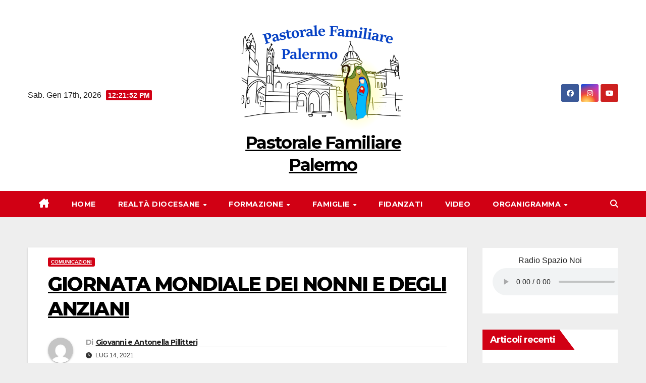

--- FILE ---
content_type: text/html; charset=UTF-8
request_url: https://pastoralefamiliare.chiesadipalermo.it/wordpress6/2021/07/14/giornata-mondiale-dei-nonni-e-degli-anziani/
body_size: 19008
content:


<!DOCTYPE html>
<html lang="it-IT" prefix="og: https://ogp.me/ns#">
<head>
<meta charset="UTF-8">
<meta name="viewport" content="width=device-width, initial-scale=1">
<link rel="profile" href="http://gmpg.org/xfn/11">

<!-- Open Graph Meta Tags generated by Blog2Social 870 - https://www.blog2social.com -->
<meta property="og:title" content="GIORNATA MONDIALE DEI NONNI E DEGLI ANZIANI"/>
<meta property="og:description" content="Carissimi presbiteri, famiglie e giovani,

come sapete il 25 Luglio 2021 Papa Francesco ha indetto la prima Giornata Mondiale dei Nonni e degli Anziani dal tema"/>
<meta property="og:url" content="/wordpress6/2021/07/14/giornata-mondiale-dei-nonni-e-degli-anziani/"/>
<meta property="og:image" content="https://pastoralefamiliare.chiesadipalermo.it/wp-content/uploads/2021/07/locandina-giornata-anziani_page-0001-2.jpg"/>
<meta property="og:image:width" content="1241" />
<meta property="og:image:height" content="1754" />
<meta property="og:type" content="article"/>
<meta property="og:article:published_time" content="2021-07-14 08:48:12"/>
<meta property="og:article:modified_time" content="2022-11-14 19:16:15"/>
<!-- Open Graph Meta Tags generated by Blog2Social 870 - https://www.blog2social.com -->

<!-- Twitter Card generated by Blog2Social 870 - https://www.blog2social.com -->
<meta name="twitter:card" content="summary">
<meta name="twitter:title" content="GIORNATA MONDIALE DEI NONNI E DEGLI ANZIANI"/>
<meta name="twitter:description" content="Carissimi presbiteri, famiglie e giovani,

come sapete il 25 Luglio 2021 Papa Francesco ha indetto la prima Giornata Mondiale dei Nonni e degli Anziani dal tema"/>
<meta name="twitter:image" content="https://pastoralefamiliare.chiesadipalermo.it/wp-content/uploads/2021/07/locandina-giornata-anziani_page-0001-2.jpg"/>
<!-- Twitter Card generated by Blog2Social 870 - https://www.blog2social.com -->
<meta name="author" content="Giovanni e Antonella Pillitteri"/>

<!-- Ottimizzazione per i motori di ricerca di Rank Math - https://rankmath.com/ -->
<title>GIORNATA MONDIALE DEI NONNI E DEGLI ANZIANI - Pastorale Familiare Palermo</title>
<meta name="description" content="Carissimi presbiteri, famiglie e giovani,"/>
<meta name="robots" content="index, follow, max-snippet:-1, max-video-preview:-1, max-image-preview:large"/>
<link rel="canonical" href="https://pastoralefamiliare.chiesadipalermo.it/wordpress6/2021/07/14/giornata-mondiale-dei-nonni-e-degli-anziani/" />
<meta property="og:locale" content="it_IT" />
<meta property="og:type" content="article" />
<meta property="og:title" content="GIORNATA MONDIALE DEI NONNI E DEGLI ANZIANI - Pastorale Familiare Palermo" />
<meta property="og:description" content="Carissimi presbiteri, famiglie e giovani," />
<meta property="og:url" content="https://pastoralefamiliare.chiesadipalermo.it/wordpress6/2021/07/14/giornata-mondiale-dei-nonni-e-degli-anziani/" />
<meta property="og:site_name" content="Pastorale Familiare Palermo" />
<meta property="article:section" content="Comunicazioni" />
<meta property="og:updated_time" content="2022-11-14T19:16:15+01:00" />
<meta property="og:image" content="https://pastoralefamiliare.chiesadipalermo.it/wp-content/uploads/2021/07/locandina-giornata-anziani_page-0001-2.jpg" />
<meta property="og:image:secure_url" content="https://pastoralefamiliare.chiesadipalermo.it/wp-content/uploads/2021/07/locandina-giornata-anziani_page-0001-2.jpg" />
<meta property="og:image:width" content="1241" />
<meta property="og:image:height" content="1754" />
<meta property="og:image:alt" content="GIORNATA MONDIALE DEI NONNI E DEGLI ANZIANI" />
<meta property="og:image:type" content="image/jpeg" />
<meta property="article:published_time" content="2021-07-14T08:48:12+02:00" />
<meta property="article:modified_time" content="2022-11-14T19:16:15+01:00" />
<meta name="twitter:card" content="summary_large_image" />
<meta name="twitter:title" content="GIORNATA MONDIALE DEI NONNI E DEGLI ANZIANI - Pastorale Familiare Palermo" />
<meta name="twitter:description" content="Carissimi presbiteri, famiglie e giovani," />
<meta name="twitter:image" content="https://pastoralefamiliare.chiesadipalermo.it/wp-content/uploads/2021/07/locandina-giornata-anziani_page-0001-2.jpg" />
<meta name="twitter:label1" content="Scritto da" />
<meta name="twitter:data1" content="Giovanni e Antonella Pillitteri" />
<meta name="twitter:label2" content="Tempo di lettura" />
<meta name="twitter:data2" content="1 minuto" />
<script type="application/ld+json" class="rank-math-schema">{"@context":"https://schema.org","@graph":[{"@type":["Organization","Person"],"@id":"https://pastoralefamiliare.chiesadipalermo.it/wordpress6/#person","name":"Pastorale Familiare Palermo","url":"https://pastoralefamiliare.chiesadipalermo.it/wordpress6","logo":{"@type":"ImageObject","@id":"https://pastoralefamiliare.chiesadipalermo.it/wordpress6/#logo","url":"https://pastoralefamiliare.chiesadipalermo.it/wp-content/uploads/2021/04/LOGO-DEFINITIVO-300x185c-e1619260780481-2.png","contentUrl":"https://pastoralefamiliare.chiesadipalermo.it/wp-content/uploads/2021/04/LOGO-DEFINITIVO-300x185c-e1619260780481-2.png","caption":"Pastorale Familiare Palermo","inLanguage":"it-IT","width":"567","height":"350"},"image":{"@id":"https://pastoralefamiliare.chiesadipalermo.it/wordpress6/#logo"}},{"@type":"WebSite","@id":"https://pastoralefamiliare.chiesadipalermo.it/wordpress6/#website","url":"https://pastoralefamiliare.chiesadipalermo.it/wordpress6","name":"Pastorale Familiare Palermo","publisher":{"@id":"https://pastoralefamiliare.chiesadipalermo.it/wordpress6/#person"},"inLanguage":"it-IT"},{"@type":"ImageObject","@id":"https://pastoralefamiliare.chiesadipalermo.it/wp-content/uploads/2021/07/locandina-giornata-anziani_page-0001-2.jpg","url":"https://pastoralefamiliare.chiesadipalermo.it/wp-content/uploads/2021/07/locandina-giornata-anziani_page-0001-2.jpg","width":"1241","height":"1754","inLanguage":"it-IT"},{"@type":"WebPage","@id":"https://pastoralefamiliare.chiesadipalermo.it/wordpress6/2021/07/14/giornata-mondiale-dei-nonni-e-degli-anziani/#webpage","url":"https://pastoralefamiliare.chiesadipalermo.it/wordpress6/2021/07/14/giornata-mondiale-dei-nonni-e-degli-anziani/","name":"GIORNATA MONDIALE DEI NONNI E DEGLI ANZIANI - Pastorale Familiare Palermo","datePublished":"2021-07-14T08:48:12+02:00","dateModified":"2022-11-14T19:16:15+01:00","isPartOf":{"@id":"https://pastoralefamiliare.chiesadipalermo.it/wordpress6/#website"},"primaryImageOfPage":{"@id":"https://pastoralefamiliare.chiesadipalermo.it/wp-content/uploads/2021/07/locandina-giornata-anziani_page-0001-2.jpg"},"inLanguage":"it-IT"},{"@type":"Person","@id":"https://pastoralefamiliare.chiesadipalermo.it/wordpress6/author/gioantodir/","name":"Giovanni e Antonella Pillitteri","url":"https://pastoralefamiliare.chiesadipalermo.it/wordpress6/author/gioantodir/","image":{"@type":"ImageObject","@id":"https://secure.gravatar.com/avatar/4393bbfcaa3f9bf589cf6ac8eb83dac6c5e6d916bf8e7baa2b9c6ecccada4e1d?s=96&amp;d=mm&amp;r=g","url":"https://secure.gravatar.com/avatar/4393bbfcaa3f9bf589cf6ac8eb83dac6c5e6d916bf8e7baa2b9c6ecccada4e1d?s=96&amp;d=mm&amp;r=g","caption":"Giovanni e Antonella Pillitteri","inLanguage":"it-IT"}},{"@type":"BlogPosting","headline":"GIORNATA MONDIALE DEI NONNI E DEGLI ANZIANI - Pastorale Familiare Palermo","datePublished":"2021-07-14T08:48:12+02:00","dateModified":"2022-11-14T19:16:15+01:00","articleSection":"Comunicazioni","author":{"@id":"https://pastoralefamiliare.chiesadipalermo.it/wordpress6/author/gioantodir/","name":"Giovanni e Antonella Pillitteri"},"publisher":{"@id":"https://pastoralefamiliare.chiesadipalermo.it/wordpress6/#person"},"description":"Carissimi presbiteri, famiglie e giovani,","name":"GIORNATA MONDIALE DEI NONNI E DEGLI ANZIANI - Pastorale Familiare Palermo","@id":"https://pastoralefamiliare.chiesadipalermo.it/wordpress6/2021/07/14/giornata-mondiale-dei-nonni-e-degli-anziani/#richSnippet","isPartOf":{"@id":"https://pastoralefamiliare.chiesadipalermo.it/wordpress6/2021/07/14/giornata-mondiale-dei-nonni-e-degli-anziani/#webpage"},"image":{"@id":"https://pastoralefamiliare.chiesadipalermo.it/wp-content/uploads/2021/07/locandina-giornata-anziani_page-0001-2.jpg"},"inLanguage":"it-IT","mainEntityOfPage":{"@id":"https://pastoralefamiliare.chiesadipalermo.it/wordpress6/2021/07/14/giornata-mondiale-dei-nonni-e-degli-anziani/#webpage"}}]}</script>
<!-- /Rank Math WordPress SEO plugin -->

<link rel='dns-prefetch' href='//fonts.googleapis.com' />
<link rel="alternate" type="application/rss+xml" title="Pastorale Familiare Palermo &raquo; Feed" href="https://pastoralefamiliare.chiesadipalermo.it/wordpress6/feed/" />
<link rel="alternate" type="application/rss+xml" title="Pastorale Familiare Palermo &raquo; Feed dei commenti" href="https://pastoralefamiliare.chiesadipalermo.it/wordpress6/comments/feed/" />
<link rel="alternate" type="application/rss+xml" title="Pastorale Familiare Palermo &raquo; GIORNATA MONDIALE DEI NONNI E DEGLI ANZIANI Feed dei commenti" href="https://pastoralefamiliare.chiesadipalermo.it/wordpress6/2021/07/14/giornata-mondiale-dei-nonni-e-degli-anziani/feed/" />
<link rel="alternate" title="oEmbed (JSON)" type="application/json+oembed" href="https://pastoralefamiliare.chiesadipalermo.it/wordpress6/wp-json/oembed/1.0/embed?url=https%3A%2F%2Fpastoralefamiliare.chiesadipalermo.it%2Fwordpress6%2F2021%2F07%2F14%2Fgiornata-mondiale-dei-nonni-e-degli-anziani%2F" />
<link rel="alternate" title="oEmbed (XML)" type="text/xml+oembed" href="https://pastoralefamiliare.chiesadipalermo.it/wordpress6/wp-json/oembed/1.0/embed?url=https%3A%2F%2Fpastoralefamiliare.chiesadipalermo.it%2Fwordpress6%2F2021%2F07%2F14%2Fgiornata-mondiale-dei-nonni-e-degli-anziani%2F&#038;format=xml" />
<style id='wp-img-auto-sizes-contain-inline-css'>
img:is([sizes=auto i],[sizes^="auto," i]){contain-intrinsic-size:3000px 1500px}
/*# sourceURL=wp-img-auto-sizes-contain-inline-css */
</style>
<style id='wp-emoji-styles-inline-css'>

	img.wp-smiley, img.emoji {
		display: inline !important;
		border: none !important;
		box-shadow: none !important;
		height: 1em !important;
		width: 1em !important;
		margin: 0 0.07em !important;
		vertical-align: -0.1em !important;
		background: none !important;
		padding: 0 !important;
	}
/*# sourceURL=wp-emoji-styles-inline-css */
</style>
<link rel='stylesheet' id='wp-block-library-css' href='https://pastoralefamiliare.chiesadipalermo.it/wp-includes/css/dist/block-library/style.min.css?ver=6.9' media='all' />
<style id='wp-block-heading-inline-css'>
h1:where(.wp-block-heading).has-background,h2:where(.wp-block-heading).has-background,h3:where(.wp-block-heading).has-background,h4:where(.wp-block-heading).has-background,h5:where(.wp-block-heading).has-background,h6:where(.wp-block-heading).has-background{padding:1.25em 2.375em}h1.has-text-align-left[style*=writing-mode]:where([style*=vertical-lr]),h1.has-text-align-right[style*=writing-mode]:where([style*=vertical-rl]),h2.has-text-align-left[style*=writing-mode]:where([style*=vertical-lr]),h2.has-text-align-right[style*=writing-mode]:where([style*=vertical-rl]),h3.has-text-align-left[style*=writing-mode]:where([style*=vertical-lr]),h3.has-text-align-right[style*=writing-mode]:where([style*=vertical-rl]),h4.has-text-align-left[style*=writing-mode]:where([style*=vertical-lr]),h4.has-text-align-right[style*=writing-mode]:where([style*=vertical-rl]),h5.has-text-align-left[style*=writing-mode]:where([style*=vertical-lr]),h5.has-text-align-right[style*=writing-mode]:where([style*=vertical-rl]),h6.has-text-align-left[style*=writing-mode]:where([style*=vertical-lr]),h6.has-text-align-right[style*=writing-mode]:where([style*=vertical-rl]){rotate:180deg}
/*# sourceURL=https://pastoralefamiliare.chiesadipalermo.it/wp-includes/blocks/heading/style.min.css */
</style>
<style id='wp-block-latest-comments-inline-css'>
ol.wp-block-latest-comments{box-sizing:border-box;margin-left:0}:where(.wp-block-latest-comments:not([style*=line-height] .wp-block-latest-comments__comment)){line-height:1.1}:where(.wp-block-latest-comments:not([style*=line-height] .wp-block-latest-comments__comment-excerpt p)){line-height:1.8}.has-dates :where(.wp-block-latest-comments:not([style*=line-height])),.has-excerpts :where(.wp-block-latest-comments:not([style*=line-height])){line-height:1.5}.wp-block-latest-comments .wp-block-latest-comments{padding-left:0}.wp-block-latest-comments__comment{list-style:none;margin-bottom:1em}.has-avatars .wp-block-latest-comments__comment{list-style:none;min-height:2.25em}.has-avatars .wp-block-latest-comments__comment .wp-block-latest-comments__comment-excerpt,.has-avatars .wp-block-latest-comments__comment .wp-block-latest-comments__comment-meta{margin-left:3.25em}.wp-block-latest-comments__comment-excerpt p{font-size:.875em;margin:.36em 0 1.4em}.wp-block-latest-comments__comment-date{display:block;font-size:.75em}.wp-block-latest-comments .avatar,.wp-block-latest-comments__comment-avatar{border-radius:1.5em;display:block;float:left;height:2.5em;margin-right:.75em;width:2.5em}.wp-block-latest-comments[class*=-font-size] a,.wp-block-latest-comments[style*=font-size] a{font-size:inherit}
/*# sourceURL=https://pastoralefamiliare.chiesadipalermo.it/wp-includes/blocks/latest-comments/style.min.css */
</style>
<style id='wp-block-latest-posts-inline-css'>
.wp-block-latest-posts{box-sizing:border-box}.wp-block-latest-posts.alignleft{margin-right:2em}.wp-block-latest-posts.alignright{margin-left:2em}.wp-block-latest-posts.wp-block-latest-posts__list{list-style:none}.wp-block-latest-posts.wp-block-latest-posts__list li{clear:both;overflow-wrap:break-word}.wp-block-latest-posts.is-grid{display:flex;flex-wrap:wrap}.wp-block-latest-posts.is-grid li{margin:0 1.25em 1.25em 0;width:100%}@media (min-width:600px){.wp-block-latest-posts.columns-2 li{width:calc(50% - .625em)}.wp-block-latest-posts.columns-2 li:nth-child(2n){margin-right:0}.wp-block-latest-posts.columns-3 li{width:calc(33.33333% - .83333em)}.wp-block-latest-posts.columns-3 li:nth-child(3n){margin-right:0}.wp-block-latest-posts.columns-4 li{width:calc(25% - .9375em)}.wp-block-latest-posts.columns-4 li:nth-child(4n){margin-right:0}.wp-block-latest-posts.columns-5 li{width:calc(20% - 1em)}.wp-block-latest-posts.columns-5 li:nth-child(5n){margin-right:0}.wp-block-latest-posts.columns-6 li{width:calc(16.66667% - 1.04167em)}.wp-block-latest-posts.columns-6 li:nth-child(6n){margin-right:0}}:root :where(.wp-block-latest-posts.is-grid){padding:0}:root :where(.wp-block-latest-posts.wp-block-latest-posts__list){padding-left:0}.wp-block-latest-posts__post-author,.wp-block-latest-posts__post-date{display:block;font-size:.8125em}.wp-block-latest-posts__post-excerpt,.wp-block-latest-posts__post-full-content{margin-bottom:1em;margin-top:.5em}.wp-block-latest-posts__featured-image a{display:inline-block}.wp-block-latest-posts__featured-image img{height:auto;max-width:100%;width:auto}.wp-block-latest-posts__featured-image.alignleft{float:left;margin-right:1em}.wp-block-latest-posts__featured-image.alignright{float:right;margin-left:1em}.wp-block-latest-posts__featured-image.aligncenter{margin-bottom:1em;text-align:center}
/*# sourceURL=https://pastoralefamiliare.chiesadipalermo.it/wp-includes/blocks/latest-posts/style.min.css */
</style>
<style id='wp-block-buttons-inline-css'>
.wp-block-buttons{box-sizing:border-box}.wp-block-buttons.is-vertical{flex-direction:column}.wp-block-buttons.is-vertical>.wp-block-button:last-child{margin-bottom:0}.wp-block-buttons>.wp-block-button{display:inline-block;margin:0}.wp-block-buttons.is-content-justification-left{justify-content:flex-start}.wp-block-buttons.is-content-justification-left.is-vertical{align-items:flex-start}.wp-block-buttons.is-content-justification-center{justify-content:center}.wp-block-buttons.is-content-justification-center.is-vertical{align-items:center}.wp-block-buttons.is-content-justification-right{justify-content:flex-end}.wp-block-buttons.is-content-justification-right.is-vertical{align-items:flex-end}.wp-block-buttons.is-content-justification-space-between{justify-content:space-between}.wp-block-buttons.aligncenter{text-align:center}.wp-block-buttons:not(.is-content-justification-space-between,.is-content-justification-right,.is-content-justification-left,.is-content-justification-center) .wp-block-button.aligncenter{margin-left:auto;margin-right:auto;width:100%}.wp-block-buttons[style*=text-decoration] .wp-block-button,.wp-block-buttons[style*=text-decoration] .wp-block-button__link{text-decoration:inherit}.wp-block-buttons.has-custom-font-size .wp-block-button__link{font-size:inherit}.wp-block-buttons .wp-block-button__link{width:100%}.wp-block-button.aligncenter{text-align:center}
/*# sourceURL=https://pastoralefamiliare.chiesadipalermo.it/wp-includes/blocks/buttons/style.min.css */
</style>
<style id='wp-block-rss-inline-css'>
ul.wp-block-rss.alignleft{margin-right:2em}ul.wp-block-rss.alignright{margin-left:2em}ul.wp-block-rss.is-grid{display:flex;flex-wrap:wrap;padding:0}ul.wp-block-rss.is-grid li{margin:0 1em 1em 0;width:100%}@media (min-width:600px){ul.wp-block-rss.columns-2 li{width:calc(50% - 1em)}ul.wp-block-rss.columns-3 li{width:calc(33.33333% - 1em)}ul.wp-block-rss.columns-4 li{width:calc(25% - 1em)}ul.wp-block-rss.columns-5 li{width:calc(20% - 1em)}ul.wp-block-rss.columns-6 li{width:calc(16.66667% - 1em)}}.wp-block-rss__item-author,.wp-block-rss__item-publish-date{display:block;font-size:.8125em}.wp-block-rss{box-sizing:border-box;list-style:none;padding:0}
/*# sourceURL=https://pastoralefamiliare.chiesadipalermo.it/wp-includes/blocks/rss/style.min.css */
</style>
<style id='wp-block-group-inline-css'>
.wp-block-group{box-sizing:border-box}:where(.wp-block-group.wp-block-group-is-layout-constrained){position:relative}
/*# sourceURL=https://pastoralefamiliare.chiesadipalermo.it/wp-includes/blocks/group/style.min.css */
</style>
<style id='wp-block-group-theme-inline-css'>
:where(.wp-block-group.has-background){padding:1.25em 2.375em}
/*# sourceURL=https://pastoralefamiliare.chiesadipalermo.it/wp-includes/blocks/group/theme.min.css */
</style>
<style id='global-styles-inline-css'>
:root{--wp--preset--aspect-ratio--square: 1;--wp--preset--aspect-ratio--4-3: 4/3;--wp--preset--aspect-ratio--3-4: 3/4;--wp--preset--aspect-ratio--3-2: 3/2;--wp--preset--aspect-ratio--2-3: 2/3;--wp--preset--aspect-ratio--16-9: 16/9;--wp--preset--aspect-ratio--9-16: 9/16;--wp--preset--color--black: #000000;--wp--preset--color--cyan-bluish-gray: #abb8c3;--wp--preset--color--white: #ffffff;--wp--preset--color--pale-pink: #f78da7;--wp--preset--color--vivid-red: #cf2e2e;--wp--preset--color--luminous-vivid-orange: #ff6900;--wp--preset--color--luminous-vivid-amber: #fcb900;--wp--preset--color--light-green-cyan: #7bdcb5;--wp--preset--color--vivid-green-cyan: #00d084;--wp--preset--color--pale-cyan-blue: #8ed1fc;--wp--preset--color--vivid-cyan-blue: #0693e3;--wp--preset--color--vivid-purple: #9b51e0;--wp--preset--gradient--vivid-cyan-blue-to-vivid-purple: linear-gradient(135deg,rgb(6,147,227) 0%,rgb(155,81,224) 100%);--wp--preset--gradient--light-green-cyan-to-vivid-green-cyan: linear-gradient(135deg,rgb(122,220,180) 0%,rgb(0,208,130) 100%);--wp--preset--gradient--luminous-vivid-amber-to-luminous-vivid-orange: linear-gradient(135deg,rgb(252,185,0) 0%,rgb(255,105,0) 100%);--wp--preset--gradient--luminous-vivid-orange-to-vivid-red: linear-gradient(135deg,rgb(255,105,0) 0%,rgb(207,46,46) 100%);--wp--preset--gradient--very-light-gray-to-cyan-bluish-gray: linear-gradient(135deg,rgb(238,238,238) 0%,rgb(169,184,195) 100%);--wp--preset--gradient--cool-to-warm-spectrum: linear-gradient(135deg,rgb(74,234,220) 0%,rgb(151,120,209) 20%,rgb(207,42,186) 40%,rgb(238,44,130) 60%,rgb(251,105,98) 80%,rgb(254,248,76) 100%);--wp--preset--gradient--blush-light-purple: linear-gradient(135deg,rgb(255,206,236) 0%,rgb(152,150,240) 100%);--wp--preset--gradient--blush-bordeaux: linear-gradient(135deg,rgb(254,205,165) 0%,rgb(254,45,45) 50%,rgb(107,0,62) 100%);--wp--preset--gradient--luminous-dusk: linear-gradient(135deg,rgb(255,203,112) 0%,rgb(199,81,192) 50%,rgb(65,88,208) 100%);--wp--preset--gradient--pale-ocean: linear-gradient(135deg,rgb(255,245,203) 0%,rgb(182,227,212) 50%,rgb(51,167,181) 100%);--wp--preset--gradient--electric-grass: linear-gradient(135deg,rgb(202,248,128) 0%,rgb(113,206,126) 100%);--wp--preset--gradient--midnight: linear-gradient(135deg,rgb(2,3,129) 0%,rgb(40,116,252) 100%);--wp--preset--font-size--small: 13px;--wp--preset--font-size--medium: 20px;--wp--preset--font-size--large: 36px;--wp--preset--font-size--x-large: 42px;--wp--preset--spacing--20: 0.44rem;--wp--preset--spacing--30: 0.67rem;--wp--preset--spacing--40: 1rem;--wp--preset--spacing--50: 1.5rem;--wp--preset--spacing--60: 2.25rem;--wp--preset--spacing--70: 3.38rem;--wp--preset--spacing--80: 5.06rem;--wp--preset--shadow--natural: 6px 6px 9px rgba(0, 0, 0, 0.2);--wp--preset--shadow--deep: 12px 12px 50px rgba(0, 0, 0, 0.4);--wp--preset--shadow--sharp: 6px 6px 0px rgba(0, 0, 0, 0.2);--wp--preset--shadow--outlined: 6px 6px 0px -3px rgb(255, 255, 255), 6px 6px rgb(0, 0, 0);--wp--preset--shadow--crisp: 6px 6px 0px rgb(0, 0, 0);}:root :where(.is-layout-flow) > :first-child{margin-block-start: 0;}:root :where(.is-layout-flow) > :last-child{margin-block-end: 0;}:root :where(.is-layout-flow) > *{margin-block-start: 24px;margin-block-end: 0;}:root :where(.is-layout-constrained) > :first-child{margin-block-start: 0;}:root :where(.is-layout-constrained) > :last-child{margin-block-end: 0;}:root :where(.is-layout-constrained) > *{margin-block-start: 24px;margin-block-end: 0;}:root :where(.is-layout-flex){gap: 24px;}:root :where(.is-layout-grid){gap: 24px;}body .is-layout-flex{display: flex;}.is-layout-flex{flex-wrap: wrap;align-items: center;}.is-layout-flex > :is(*, div){margin: 0;}body .is-layout-grid{display: grid;}.is-layout-grid > :is(*, div){margin: 0;}.has-black-color{color: var(--wp--preset--color--black) !important;}.has-cyan-bluish-gray-color{color: var(--wp--preset--color--cyan-bluish-gray) !important;}.has-white-color{color: var(--wp--preset--color--white) !important;}.has-pale-pink-color{color: var(--wp--preset--color--pale-pink) !important;}.has-vivid-red-color{color: var(--wp--preset--color--vivid-red) !important;}.has-luminous-vivid-orange-color{color: var(--wp--preset--color--luminous-vivid-orange) !important;}.has-luminous-vivid-amber-color{color: var(--wp--preset--color--luminous-vivid-amber) !important;}.has-light-green-cyan-color{color: var(--wp--preset--color--light-green-cyan) !important;}.has-vivid-green-cyan-color{color: var(--wp--preset--color--vivid-green-cyan) !important;}.has-pale-cyan-blue-color{color: var(--wp--preset--color--pale-cyan-blue) !important;}.has-vivid-cyan-blue-color{color: var(--wp--preset--color--vivid-cyan-blue) !important;}.has-vivid-purple-color{color: var(--wp--preset--color--vivid-purple) !important;}.has-black-background-color{background-color: var(--wp--preset--color--black) !important;}.has-cyan-bluish-gray-background-color{background-color: var(--wp--preset--color--cyan-bluish-gray) !important;}.has-white-background-color{background-color: var(--wp--preset--color--white) !important;}.has-pale-pink-background-color{background-color: var(--wp--preset--color--pale-pink) !important;}.has-vivid-red-background-color{background-color: var(--wp--preset--color--vivid-red) !important;}.has-luminous-vivid-orange-background-color{background-color: var(--wp--preset--color--luminous-vivid-orange) !important;}.has-luminous-vivid-amber-background-color{background-color: var(--wp--preset--color--luminous-vivid-amber) !important;}.has-light-green-cyan-background-color{background-color: var(--wp--preset--color--light-green-cyan) !important;}.has-vivid-green-cyan-background-color{background-color: var(--wp--preset--color--vivid-green-cyan) !important;}.has-pale-cyan-blue-background-color{background-color: var(--wp--preset--color--pale-cyan-blue) !important;}.has-vivid-cyan-blue-background-color{background-color: var(--wp--preset--color--vivid-cyan-blue) !important;}.has-vivid-purple-background-color{background-color: var(--wp--preset--color--vivid-purple) !important;}.has-black-border-color{border-color: var(--wp--preset--color--black) !important;}.has-cyan-bluish-gray-border-color{border-color: var(--wp--preset--color--cyan-bluish-gray) !important;}.has-white-border-color{border-color: var(--wp--preset--color--white) !important;}.has-pale-pink-border-color{border-color: var(--wp--preset--color--pale-pink) !important;}.has-vivid-red-border-color{border-color: var(--wp--preset--color--vivid-red) !important;}.has-luminous-vivid-orange-border-color{border-color: var(--wp--preset--color--luminous-vivid-orange) !important;}.has-luminous-vivid-amber-border-color{border-color: var(--wp--preset--color--luminous-vivid-amber) !important;}.has-light-green-cyan-border-color{border-color: var(--wp--preset--color--light-green-cyan) !important;}.has-vivid-green-cyan-border-color{border-color: var(--wp--preset--color--vivid-green-cyan) !important;}.has-pale-cyan-blue-border-color{border-color: var(--wp--preset--color--pale-cyan-blue) !important;}.has-vivid-cyan-blue-border-color{border-color: var(--wp--preset--color--vivid-cyan-blue) !important;}.has-vivid-purple-border-color{border-color: var(--wp--preset--color--vivid-purple) !important;}.has-vivid-cyan-blue-to-vivid-purple-gradient-background{background: var(--wp--preset--gradient--vivid-cyan-blue-to-vivid-purple) !important;}.has-light-green-cyan-to-vivid-green-cyan-gradient-background{background: var(--wp--preset--gradient--light-green-cyan-to-vivid-green-cyan) !important;}.has-luminous-vivid-amber-to-luminous-vivid-orange-gradient-background{background: var(--wp--preset--gradient--luminous-vivid-amber-to-luminous-vivid-orange) !important;}.has-luminous-vivid-orange-to-vivid-red-gradient-background{background: var(--wp--preset--gradient--luminous-vivid-orange-to-vivid-red) !important;}.has-very-light-gray-to-cyan-bluish-gray-gradient-background{background: var(--wp--preset--gradient--very-light-gray-to-cyan-bluish-gray) !important;}.has-cool-to-warm-spectrum-gradient-background{background: var(--wp--preset--gradient--cool-to-warm-spectrum) !important;}.has-blush-light-purple-gradient-background{background: var(--wp--preset--gradient--blush-light-purple) !important;}.has-blush-bordeaux-gradient-background{background: var(--wp--preset--gradient--blush-bordeaux) !important;}.has-luminous-dusk-gradient-background{background: var(--wp--preset--gradient--luminous-dusk) !important;}.has-pale-ocean-gradient-background{background: var(--wp--preset--gradient--pale-ocean) !important;}.has-electric-grass-gradient-background{background: var(--wp--preset--gradient--electric-grass) !important;}.has-midnight-gradient-background{background: var(--wp--preset--gradient--midnight) !important;}.has-small-font-size{font-size: var(--wp--preset--font-size--small) !important;}.has-medium-font-size{font-size: var(--wp--preset--font-size--medium) !important;}.has-large-font-size{font-size: var(--wp--preset--font-size--large) !important;}.has-x-large-font-size{font-size: var(--wp--preset--font-size--x-large) !important;}
/*# sourceURL=global-styles-inline-css */
</style>

<style id='classic-theme-styles-inline-css'>
/*! This file is auto-generated */
.wp-block-button__link{color:#fff;background-color:#32373c;border-radius:9999px;box-shadow:none;text-decoration:none;padding:calc(.667em + 2px) calc(1.333em + 2px);font-size:1.125em}.wp-block-file__button{background:#32373c;color:#fff;text-decoration:none}
/*# sourceURL=/wp-includes/css/classic-themes.min.css */
</style>
<link rel='stylesheet' id='wpgsi-css' href='https://pastoralefamiliare.chiesadipalermo.it/wp-content/plugins/wpgsi/public/css/wpgsi-public.css?ver=3.8.3' media='all' />
<link rel='stylesheet' id='contact-form-7-css' href='https://pastoralefamiliare.chiesadipalermo.it/wp-content/plugins/contact-form-7/includes/css/styles.css?ver=6.1.4' media='all' />
<link rel='stylesheet' id='newsup-fonts-css' href='//fonts.googleapis.com/css?family=Montserrat%3A400%2C500%2C700%2C800%7CWork%2BSans%3A300%2C400%2C500%2C600%2C700%2C800%2C900%26display%3Dswap&#038;subset=latin%2Clatin-ext' media='all' />
<link rel='stylesheet' id='bootstrap-css' href='https://pastoralefamiliare.chiesadipalermo.it/wp-content/themes/newsup/css/bootstrap.css?ver=6.9' media='all' />
<link rel='stylesheet' id='newsup-style-css' href='https://pastoralefamiliare.chiesadipalermo.it/wp-content/themes/news-way/style.css?ver=6.9' media='all' />
<link rel='stylesheet' id='font-awesome-5-all-css' href='https://pastoralefamiliare.chiesadipalermo.it/wp-content/themes/newsup/css/font-awesome/css/all.min.css?ver=6.9' media='all' />
<link rel='stylesheet' id='font-awesome-4-shim-css' href='https://pastoralefamiliare.chiesadipalermo.it/wp-content/themes/newsup/css/font-awesome/css/v4-shims.min.css?ver=6.9' media='all' />
<link rel='stylesheet' id='owl-carousel-css' href='https://pastoralefamiliare.chiesadipalermo.it/wp-content/themes/newsup/css/owl.carousel.css?ver=6.9' media='all' />
<link rel='stylesheet' id='smartmenus-css' href='https://pastoralefamiliare.chiesadipalermo.it/wp-content/themes/newsup/css/jquery.smartmenus.bootstrap.css?ver=6.9' media='all' />
<link rel='stylesheet' id='newsup-custom-css-css' href='https://pastoralefamiliare.chiesadipalermo.it/wp-content/themes/newsup/inc/ansar/customize/css/customizer.css?ver=1.0' media='all' />
<link rel='stylesheet' id='newsup-style-parent-css' href='https://pastoralefamiliare.chiesadipalermo.it/wp-content/themes/newsup/style.css?ver=6.9' media='all' />
<link rel='stylesheet' id='newsway-style-css' href='https://pastoralefamiliare.chiesadipalermo.it/wp-content/themes/news-way/style.css?ver=1.0' media='all' />
<link rel='stylesheet' id='newsway-default-css-css' href='https://pastoralefamiliare.chiesadipalermo.it/wp-content/themes/news-way/css/colors/default.css?ver=6.9' media='all' />
<script src="https://pastoralefamiliare.chiesadipalermo.it/wp-includes/js/jquery/jquery.min.js?ver=3.7.1" id="jquery-core-js"></script>
<script src="https://pastoralefamiliare.chiesadipalermo.it/wp-includes/js/jquery/jquery-migrate.min.js?ver=3.4.1" id="jquery-migrate-js"></script>
<script src="https://pastoralefamiliare.chiesadipalermo.it/wp-content/plugins/wpgsi/public/js/wpgsi-public.js?ver=3.8.3" id="wpgsi-js"></script>
<script src="https://pastoralefamiliare.chiesadipalermo.it/wp-content/themes/newsup/js/navigation.js?ver=6.9" id="newsup-navigation-js"></script>
<script src="https://pastoralefamiliare.chiesadipalermo.it/wp-content/themes/newsup/js/bootstrap.js?ver=6.9" id="bootstrap-js"></script>
<script src="https://pastoralefamiliare.chiesadipalermo.it/wp-content/themes/newsup/js/owl.carousel.min.js?ver=6.9" id="owl-carousel-min-js"></script>
<script src="https://pastoralefamiliare.chiesadipalermo.it/wp-content/themes/newsup/js/jquery.smartmenus.js?ver=6.9" id="smartmenus-js-js"></script>
<script src="https://pastoralefamiliare.chiesadipalermo.it/wp-content/themes/newsup/js/jquery.smartmenus.bootstrap.js?ver=6.9" id="bootstrap-smartmenus-js-js"></script>
<script src="https://pastoralefamiliare.chiesadipalermo.it/wp-content/themes/newsup/js/jquery.marquee.js?ver=6.9" id="newsup-marquee-js-js"></script>
<script src="https://pastoralefamiliare.chiesadipalermo.it/wp-content/themes/newsup/js/main.js?ver=6.9" id="newsup-main-js-js"></script>
<link rel="https://api.w.org/" href="https://pastoralefamiliare.chiesadipalermo.it/wordpress6/wp-json/" /><link rel="alternate" title="JSON" type="application/json" href="https://pastoralefamiliare.chiesadipalermo.it/wordpress6/wp-json/wp/v2/posts/1805" /><link rel="EditURI" type="application/rsd+xml" title="RSD" href="https://pastoralefamiliare.chiesadipalermo.it/xmlrpc.php?rsd" />
<meta name="generator" content="WordPress 6.9" />
<link rel='shortlink' href='https://pastoralefamiliare.chiesadipalermo.it/wordpress6/?p=1805' />
<link rel="pingback" href="https://pastoralefamiliare.chiesadipalermo.it/xmlrpc.php"> 
<style type="text/css" id="custom-background-css">
    .wrapper { background-color: eeeeee; }
</style>
<meta name="generator" content="Elementor 3.33.1; features: additional_custom_breakpoints; settings: css_print_method-external, google_font-enabled, font_display-swap">
			<style>
				.e-con.e-parent:nth-of-type(n+4):not(.e-lazyloaded):not(.e-no-lazyload),
				.e-con.e-parent:nth-of-type(n+4):not(.e-lazyloaded):not(.e-no-lazyload) * {
					background-image: none !important;
				}
				@media screen and (max-height: 1024px) {
					.e-con.e-parent:nth-of-type(n+3):not(.e-lazyloaded):not(.e-no-lazyload),
					.e-con.e-parent:nth-of-type(n+3):not(.e-lazyloaded):not(.e-no-lazyload) * {
						background-image: none !important;
					}
				}
				@media screen and (max-height: 640px) {
					.e-con.e-parent:nth-of-type(n+2):not(.e-lazyloaded):not(.e-no-lazyload),
					.e-con.e-parent:nth-of-type(n+2):not(.e-lazyloaded):not(.e-no-lazyload) * {
						background-image: none !important;
					}
				}
			</style>
			    <style type="text/css">
            body .site-title a,
        body .site-description {
            color: #ffffff;
        }

        .site-branding-text .site-title a {
                font-size: px;
            }

            @media only screen and (max-width: 640px) {
                .site-branding-text .site-title a {
                    font-size: 40px;

                }
            }

            @media only screen and (max-width: 375px) {
                .site-branding-text .site-title a {
                    font-size: 32px;

                }
            }

        </style>
    <style id="custom-background-css">
body.custom-background { background-color: #eeeeee; }
</style>
	<link rel="icon" href="https://pastoralefamiliare.chiesadipalermo.it/wp-content/uploads/2021/04/cropped-LOGO-DEFINITIVO-300x185c-e1619260780481-1-32x32.png" sizes="32x32" />
<link rel="icon" href="https://pastoralefamiliare.chiesadipalermo.it/wp-content/uploads/2021/04/cropped-LOGO-DEFINITIVO-300x185c-e1619260780481-1-192x192.png" sizes="192x192" />
<link rel="apple-touch-icon" href="https://pastoralefamiliare.chiesadipalermo.it/wp-content/uploads/2021/04/cropped-LOGO-DEFINITIVO-300x185c-e1619260780481-1-180x180.png" />
<meta name="msapplication-TileImage" content="https://pastoralefamiliare.chiesadipalermo.it/wp-content/uploads/2021/04/cropped-LOGO-DEFINITIVO-300x185c-e1619260780481-1-270x270.png" />
</head>
<body class="wp-singular post-template-default single single-post postid-1805 single-format-standard custom-background wp-custom-logo wp-embed-responsive wp-theme-newsup wp-child-theme-news-way ta-hide-date-author-in-list elementor-default elementor-kit-2633" >
<div id="page" class="site">
<a class="skip-link screen-reader-text" href="#content">
Salta al contenuto</a>
    <div class="wrapper">
        <header class="mg-headwidget center light">
            <!--==================== TOP BAR ====================-->

            <div class="clearfix"></div>
                        <div class="mg-nav-widget-area-back" style='background-image: url("" );'>
                        <div class="overlay">
              <div class="inner"  style="background-color:#fff;" > 
                <div class="container-fluid">
    <div class="mg-nav-widget-area">
        <div class="row align-items-center">
                        <div class="col-md-4 col-sm-4 text-center-xs">
                            <div class="heacent">Sab. Gen 17th, 2026                         <span  id="time" class="time"></span>
                                      </div>
              
            </div>

            <div class="col-md-4 col-sm-4 text-center-xs">
                <div class="navbar-header">
                      <a href="https://pastoralefamiliare.chiesadipalermo.it/wordpress6/" class="navbar-brand" rel="home"><img fetchpriority="high" width="567" height="350" src="https://pastoralefamiliare.chiesadipalermo.it/wp-content/uploads/2021/04/LOGO-DEFINITIVO-300x185c-e1619260780481-2.png" class="custom-logo" alt="Pastorale Familiare Palermo" decoding="async" srcset="https://pastoralefamiliare.chiesadipalermo.it/wp-content/uploads/2021/04/LOGO-DEFINITIVO-300x185c-e1619260780481-2.png 567w, https://pastoralefamiliare.chiesadipalermo.it/wp-content/uploads/2021/04/LOGO-DEFINITIVO-300x185c-e1619260780481-2-300x185.png 300w" sizes="(max-width: 567px) 100vw, 567px" /></a>                     <div class="site-branding-text">
                                                                <p class="site-title"> <a href="https://pastoralefamiliare.chiesadipalermo.it/wordpress6/" rel="home">Pastorale Familiare Palermo</a></p>
                                                                <p class="site-description"></p>
                                </div>
                                  </div>
            </div>


                         <div class="col-md-4 col-sm-4 text-center-xs">
                <ul class="mg-social-header-section mg-social info-right">
                    
                                            <li><span class="icon-soci facebook"><a  target="_blank" href="https://www.facebook.com/pastorale.familiare.diocesipa"><i class="fab fa-facebook"></i></a></span> </li>
                                            <li><span class="icon-soci instagram"><a target="_blank"  href="https://www.instagram.com/pastorale.familiare.palermo"><i class="fab fa-instagram"></i></a></span></li>
                                            <li><span class="icon-soci youtube"><a target="_blank"  href="https://www.youtube.com/channel/UCLsiMhmbOfMYFVy0NLv0nDw"><i class="fab fa-youtube"></i></a></span></li>
                                      </ul>
            </div>
                    </div>
    </div>
</div>
              </div>
              </div>
          </div>
    <div class="mg-menu-full">
      <nav class="navbar navbar-expand-lg navbar-wp">
        <div class="container-fluid">
          <!-- Right nav -->
                    <div class="m-header align-items-center">
                                                <a class="mobilehomebtn" href="https://pastoralefamiliare.chiesadipalermo.it/wordpress6"><span class="fas fa-home"></span></a>
                        <!-- navbar-toggle -->
                        <button class="navbar-toggler mx-auto" type="button" data-toggle="collapse" data-target="#navbar-wp" aria-controls="navbarSupportedContent" aria-expanded="false" aria-label="Attiva/disattiva la navigazione">
                          <i class="fas fa-bars"></i>
                        </button>
                        <!-- /navbar-toggle -->
                        <div class="dropdown show mg-search-box pr-2 d">
                            <a class="dropdown-toggle msearch ml-auto" href="#" role="button" id="dropdownMenuLink" data-toggle="dropdown" aria-haspopup="true" aria-expanded="false">
                               <i class="fas fa-search"></i>
                            </a>

                            <div class="dropdown-menu searchinner" aria-labelledby="dropdownMenuLink">
                        <form role="search" method="get" id="searchform" action="https://pastoralefamiliare.chiesadipalermo.it/wordpress6/">
  <div class="input-group">
    <input type="search" class="form-control" placeholder="Cerca" value="" name="s" />
    <span class="input-group-btn btn-default">
    <button type="submit" class="btn"> <i class="fas fa-search"></i> </button>
    </span> </div>
</form>                      </div>
                        </div>
                        
                    </div>
                    <!-- /Right nav -->
         
          
                  <div class="collapse navbar-collapse" id="navbar-wp">
                  	<div class="d-md-block">
                    <ul id="menu-menuhome" class="nav navbar-nav mr-auto"><li class="active home"><a class="homebtn" href="https://pastoralefamiliare.chiesadipalermo.it/wordpress6"><span class='fa-solid fa-house-chimney'></span></a></li><li id="menu-item-2586" class="menu-item menu-item-type-custom menu-item-object-custom menu-item-home menu-item-2586"><a class="nav-link" title="Home" href="https://pastoralefamiliare.chiesadipalermo.it/wordpress6/">Home</a></li>
<li id="menu-item-2642" class="menu-item menu-item-type-post_type menu-item-object-page menu-item-has-children menu-item-2642 dropdown"><a class="nav-link" title="Realtà diocesane" href="https://pastoralefamiliare.chiesadipalermo.it/wordpress6/realta-diocesane/" data-toggle="dropdown" class="dropdown-toggle">Realtà diocesane </a>
<ul role="menu" class=" dropdown-menu">
	<li id="menu-item-2661" class="menu-item menu-item-type-post_type menu-item-object-page menu-item-2661"><a class="dropdown-item" title="AMORE E’" href="https://pastoralefamiliare.chiesadipalermo.it/wordpress6/amore-e/">AMORE E’</a></li>
	<li id="menu-item-2742" class="menu-item menu-item-type-post_type menu-item-object-page menu-item-2742"><a class="dropdown-item" title="Associazione Sintotermico Camen" href="https://pastoralefamiliare.chiesadipalermo.it/wordpress6/lassociazione-sintotermico-camen/">Associazione Sintotermico Camen</a></li>
	<li id="menu-item-2656" class="menu-item menu-item-type-post_type menu-item-object-page menu-item-2656"><a class="dropdown-item" title="AZIONE CATTOLICA" href="https://pastoralefamiliare.chiesadipalermo.it/wordpress6/azione-cattolica/">AZIONE CATTOLICA</a></li>
	<li id="menu-item-2896" class="menu-item menu-item-type-post_type menu-item-object-page menu-item-2896"><a class="dropdown-item" title="Centro Metodi Naturali" href="https://pastoralefamiliare.chiesadipalermo.it/wordpress6/centro-metodi-naturali/">Centro Metodi Naturali</a></li>
	<li id="menu-item-2649" class="menu-item menu-item-type-post_type menu-item-object-page menu-item-2649"><a class="dropdown-item" title="COMUNITÀ CHEMIN NEUF" href="https://pastoralefamiliare.chiesadipalermo.it/wordpress6/comunita-chemin-neuf/">COMUNITÀ CHEMIN NEUF</a></li>
	<li id="menu-item-2645" class="menu-item menu-item-type-post_type menu-item-object-page menu-item-2645"><a class="dropdown-item" title="COPPIE IN COMUNIONE" href="https://pastoralefamiliare.chiesadipalermo.it/wordpress6/coppie-in-comunione-2/">COPPIE IN COMUNIONE</a></li>
	<li id="menu-item-2664" class="menu-item menu-item-type-post_type menu-item-object-page menu-item-2664"><a class="dropdown-item" title="EQUIPE NOTRE DAME" href="https://pastoralefamiliare.chiesadipalermo.it/wordpress6/equipe-notre-dame/">EQUIPE NOTRE DAME</a></li>
	<li id="menu-item-2743" class="menu-item menu-item-type-post_type menu-item-object-page menu-item-2743"><a class="dropdown-item" title="FIGLI DELLA CHIESA" href="https://pastoralefamiliare.chiesadipalermo.it/wordpress6/mistero-grande/">FIGLI DELLA CHIESA</a></li>
	<li id="menu-item-2660" class="menu-item menu-item-type-post_type menu-item-object-page menu-item-2660"><a class="dropdown-item" title="INCONTRO MATRIMONIALE" href="https://pastoralefamiliare.chiesadipalermo.it/wordpress6/incontro-matrimoniale/">INCONTRO MATRIMONIALE</a></li>
	<li id="menu-item-2647" class="menu-item menu-item-type-post_type menu-item-object-page menu-item-2647"><a class="dropdown-item" title="LA BOTTEGA DELL’OREFICE" href="https://pastoralefamiliare.chiesadipalermo.it/wordpress6/la-bottega-dellorefice/">LA BOTTEGA DELL’OREFICE</a></li>
	<li id="menu-item-2740" class="menu-item menu-item-type-post_type menu-item-object-page menu-item-2740"><a class="dropdown-item" title="IL BUON PASTORE" href="https://pastoralefamiliare.chiesadipalermo.it/wordpress6/il-buon-pastore/">IL BUON PASTORE</a></li>
	<li id="menu-item-2659" class="menu-item menu-item-type-post_type menu-item-object-page menu-item-2659"><a class="dropdown-item" title="ISTITUTO SANTA FAMIGLIA" href="https://pastoralefamiliare.chiesadipalermo.it/wordpress6/istituto-santa-famiglia/">ISTITUTO SANTA FAMIGLIA</a></li>
	<li id="menu-item-2745" class="menu-item menu-item-type-post_type menu-item-object-page menu-item-2745"><a class="dropdown-item" title="MARRIAGE COURSE" href="https://pastoralefamiliare.chiesadipalermo.it/wordpress6/marriage-course/">MARRIAGE COURSE</a></li>
	<li id="menu-item-2651" class="menu-item menu-item-type-post_type menu-item-object-page menu-item-2651"><a class="dropdown-item" title="MISTERO GRANDE" href="https://pastoralefamiliare.chiesadipalermo.it/wordpress6/movimento-eucaristico/">MISTERO GRANDE</a></li>
	<li id="menu-item-2662" class="menu-item menu-item-type-post_type menu-item-object-page menu-item-2662"><a class="dropdown-item" title="OASI CANA" href="https://pastoralefamiliare.chiesadipalermo.it/wordpress6/oasi-cana/">OASI CANA</a></li>
	<li id="menu-item-2657" class="menu-item menu-item-type-post_type menu-item-object-page menu-item-2657"><a class="dropdown-item" title="SPOSI PER SEMPRE" href="https://pastoralefamiliare.chiesadipalermo.it/wordpress6/sposi-per-sempre/">SPOSI PER SEMPRE</a></li>
	<li id="menu-item-2665" class="menu-item menu-item-type-post_type menu-item-object-page menu-item-2665"><a class="dropdown-item" title="SANTA MARIA DI CANA" href="https://pastoralefamiliare.chiesadipalermo.it/wordpress6/santa-maria-di-cana/">SANTA MARIA DI CANA</a></li>
	<li id="menu-item-2744" class="menu-item menu-item-type-post_type menu-item-object-page menu-item-2744"><a class="dropdown-item" title="RETROUVAILLE" href="https://pastoralefamiliare.chiesadipalermo.it/wordpress6/retrouivalle/">RETROUVAILLE</a></li>
</ul>
</li>
<li id="menu-item-2591" class="menu-item menu-item-type-post_type menu-item-object-page menu-item-has-children menu-item-2591 dropdown"><a class="nav-link" title="FORMAZIONE" href="https://pastoralefamiliare.chiesadipalermo.it/wordpress6/formazione/" data-toggle="dropdown" class="dropdown-toggle">FORMAZIONE </a>
<ul role="menu" class=" dropdown-menu">
	<li id="menu-item-2746" class="menu-item menu-item-type-post_type menu-item-object-page menu-item-2746"><a class="dropdown-item" title="LIBRI E DOCUMENTI" href="https://pastoralefamiliare.chiesadipalermo.it/wordpress6/libri-e-sussidi/">LIBRI E DOCUMENTI</a></li>
</ul>
</li>
<li id="menu-item-2592" class="menu-item menu-item-type-post_type menu-item-object-page menu-item-has-children menu-item-2592 dropdown"><a class="nav-link" title="FAMIGLIE" href="https://pastoralefamiliare.chiesadipalermo.it/wordpress6/famiglie/" data-toggle="dropdown" class="dropdown-toggle">FAMIGLIE </a>
<ul role="menu" class=" dropdown-menu">
	<li id="menu-item-2589" class="menu-item menu-item-type-post_type menu-item-object-page menu-item-2589"><a class="dropdown-item" title="Consultori Familiari" href="https://pastoralefamiliare.chiesadipalermo.it/wordpress6/consultori-familiari/">Consultori Familiari</a></li>
</ul>
</li>
<li id="menu-item-2594" class="menu-item menu-item-type-post_type menu-item-object-page menu-item-2594"><a class="nav-link" title="FIDANZATI" href="https://pastoralefamiliare.chiesadipalermo.it/wordpress6/fidanzati/">FIDANZATI</a></li>
<li id="menu-item-2593" class="menu-item menu-item-type-post_type menu-item-object-page menu-item-2593"><a class="nav-link" title="VIDEO" href="https://pastoralefamiliare.chiesadipalermo.it/wordpress6/video/">VIDEO</a></li>
<li id="menu-item-2587" class="menu-item menu-item-type-post_type menu-item-object-page menu-item-has-children menu-item-2587 dropdown"><a class="nav-link" title="Organigramma" href="https://pastoralefamiliare.chiesadipalermo.it/wordpress6/organigramma/" data-toggle="dropdown" class="dropdown-toggle">Organigramma </a>
<ul role="menu" class=" dropdown-menu">
	<li id="menu-item-2590" class="menu-item menu-item-type-post_type menu-item-object-page menu-item-2590"><a class="dropdown-item" title="Contatti" href="https://pastoralefamiliare.chiesadipalermo.it/wordpress6/contatti/">Contatti</a></li>
</ul>
</li>
</ul>        				</div>		
              		</div>
                  <!-- Right nav -->
                    <div class="desk-header pl-3 ml-auto my-2 my-lg-0 position-relative align-items-center">
                        <!-- /navbar-toggle -->
                        <div class="dropdown show mg-search-box">
                      <a class="dropdown-toggle msearch ml-auto" href="#" role="button" id="dropdownMenuLink" data-toggle="dropdown" aria-haspopup="true" aria-expanded="false">
                       <i class="fas fa-search"></i>
                      </a>
                      <div class="dropdown-menu searchinner" aria-labelledby="dropdownMenuLink">
                        <form role="search" method="get" id="searchform" action="https://pastoralefamiliare.chiesadipalermo.it/wordpress6/">
  <div class="input-group">
    <input type="search" class="form-control" placeholder="Cerca" value="" name="s" />
    <span class="input-group-btn btn-default">
    <button type="submit" class="btn"> <i class="fas fa-search"></i> </button>
    </span> </div>
</form>                      </div>
                    </div>
                    </div>
                    <!-- /Right nav --> 
          </div>
      </nav> <!-- /Navigation -->
    </div>
</header>
<div class="clearfix"></div>
 <!-- =========================
     Page Content Section      
============================== -->
<main id="content" class="single-class content">
  <!--container-->
    <div class="container-fluid">
      <!--row-->
        <div class="row">
                  <div class="col-lg-9 col-md-8">
                                <div class="mg-blog-post-box"> 
                    <div class="mg-header">
                        <div class="mg-blog-category"><a class="newsup-categories category-color-1" href="https://pastoralefamiliare.chiesadipalermo.it/wordpress6/category/comunicazioni/" alt="Visualizza tutti gli articoli in Comunicazioni"> 
                                 Comunicazioni
                             </a></div>                        <h1 class="title single"> <a title="Permalink a:GIORNATA MONDIALE DEI NONNI E DEGLI ANZIANI">
                            GIORNATA MONDIALE DEI NONNI E DEGLI ANZIANI</a>
                        </h1>
                                                <div class="media mg-info-author-block"> 
                                                        <a class="mg-author-pic" href="https://pastoralefamiliare.chiesadipalermo.it/wordpress6/author/gioantodir/"> <img alt='' src='https://secure.gravatar.com/avatar/4393bbfcaa3f9bf589cf6ac8eb83dac6c5e6d916bf8e7baa2b9c6ecccada4e1d?s=150&#038;d=mm&#038;r=g' srcset='https://secure.gravatar.com/avatar/4393bbfcaa3f9bf589cf6ac8eb83dac6c5e6d916bf8e7baa2b9c6ecccada4e1d?s=300&#038;d=mm&#038;r=g 2x' class='avatar avatar-150 photo' height='150' width='150' decoding='async'/> </a>
                                                        <div class="media-body">
                                                            <h4 class="media-heading"><span>Di</span><a href="https://pastoralefamiliare.chiesadipalermo.it/wordpress6/author/gioantodir/">Giovanni e Antonella Pillitteri</a></h4>
                                                            <span class="mg-blog-date"><i class="fas fa-clock"></i> 
                                    Lug 14, 2021                                </span>
                                                        </div>
                        </div>
                                            </div>
                    <img width="1241" height="1754" src="https://pastoralefamiliare.chiesadipalermo.it/wp-content/uploads/2021/07/locandina-giornata-anziani_page-0001-2.jpg" class="img-fluid single-featured-image wp-post-image" alt="" decoding="async" srcset="https://pastoralefamiliare.chiesadipalermo.it/wp-content/uploads/2021/07/locandina-giornata-anziani_page-0001-2.jpg 1241w, https://pastoralefamiliare.chiesadipalermo.it/wp-content/uploads/2021/07/locandina-giornata-anziani_page-0001-2-212x300.jpg 212w, https://pastoralefamiliare.chiesadipalermo.it/wp-content/uploads/2021/07/locandina-giornata-anziani_page-0001-2-725x1024.jpg 725w, https://pastoralefamiliare.chiesadipalermo.it/wp-content/uploads/2021/07/locandina-giornata-anziani_page-0001-2-768x1085.jpg 768w, https://pastoralefamiliare.chiesadipalermo.it/wp-content/uploads/2021/07/locandina-giornata-anziani_page-0001-2-1087x1536.jpg 1087w" sizes="(max-width: 1241px) 100vw, 1241px" />                    <article class="page-content-single small single">
                        <p>Carissimi presbiteri, famiglie e giovani,</p>
<p>come sapete il 25 Luglio 2021 Papa Francesco ha indetto la prima <em>Giornata Mondiale dei Nonni e degli Anziani</em> dal tema: “<em>Io sono con te tutti i giorni</em>”; questo appuntamento servirà alla Chiesa tutta per ridestare la sollecitudine verso questa importante generazione pregando per e con loro, facendosi prossimi nella loro sofferenza e solitudine, adoperandosi con creativa solidarietà, riscoprendone la soggettività ecclesiale.</p>
<p>Per poter vivere al meglio questa occasione in ogni Diocesi, il <em>Dicastero per i Laici, la Famiglia e la Vita</em> ha diffuso diverso e ricco materiale: Messaggio di Papa Francesco -cartaceo e video-, Indicazioni Pastorali, Sussidio Liturgico, Preghiera, le parole di Papa Francesco.</p>
<p>Nel Sussidio Liturgico si chiede di dare massima risonanza a questo avvenimento, per cui ogni parrocchia è invitata a dedicarvi almeno una delle Sante Messe di quel giorno. Per far questo si raccomanda, ove possibile, in quella celebrazione la presenza degli anziani (coinvolgendo possibilmente gli altri membri della comunità per le difficoltà di trasporto) e la sensibilizzazione e partecipazione dei giovani (proprio loro sono invitati a consegnare -cartaceo o video- il messaggio di Papa Francesco agli anziani, ad esempio a fine celebrazione…). Particolarmente sottolineato è l’appello, in quella giornata, a far giungere a tutti gli anziani un messaggio di vicinanza attraverso la “Visita ai nonni e agli anziani soli, segno tangibile della Chiesa in uscita”, cui può seguire (come suggerito) la diffusione delle immagini sui social con l’hashtag “#IamWithYouAlways.</p>
<p>Inoltre informiamo che ogni Vicario dedicherà ai nonni e agli anziani una delle Sante Messe di quel giorno nel proprio Vicariato, cui parteciperà anche la coppia dell’Ufficio di Pastorale Familiare referente di zona e che il nostro Arcivescovo Corrado Lorefice celebrerà la S. Messa dedicata a questa giornata presso la comunità della Chiesa di S. Silvia alle h. 09.30.</p>
<p style="text-align: right;"><em>                                                                Pastorale Familiare con Pastorale Anziani e Pastorale Giovanile</em></p>
        <script>
        function pinIt() {
        var e = document.createElement('script');
        e.setAttribute('type','text/javascript');
        e.setAttribute('charset','UTF-8');
        e.setAttribute('src','https://assets.pinterest.com/js/pinmarklet.js?r='+Math.random()*99999999);
        document.body.appendChild(e);
        }
        </script>
        <div class="post-share">
            <div class="post-share-icons cf">
                <a href="https://www.facebook.com/sharer.php?u=https%3A%2F%2Fpastoralefamiliare.chiesadipalermo.it%2Fwordpress6%2F2021%2F07%2F14%2Fgiornata-mondiale-dei-nonni-e-degli-anziani%2F" class="link facebook" target="_blank" >
                    <i class="fab fa-facebook"></i>
                </a>
                <a href="http://twitter.com/share?url=https%3A%2F%2Fpastoralefamiliare.chiesadipalermo.it%2Fwordpress6%2F2021%2F07%2F14%2Fgiornata-mondiale-dei-nonni-e-degli-anziani%2F&#038;text=GIORNATA%20MONDIALE%20DEI%20NONNI%20E%20DEGLI%20ANZIANI" class="link x-twitter" target="_blank">
                    <i class="fa-brands fa-x-twitter"></i>
                </a>
                <a href="mailto:?subject=GIORNATA%20MONDIALE%20DEI%20NONNI%20E%20DEGLI%20ANZIANI&#038;body=https%3A%2F%2Fpastoralefamiliare.chiesadipalermo.it%2Fwordpress6%2F2021%2F07%2F14%2Fgiornata-mondiale-dei-nonni-e-degli-anziani%2F" class="link email" target="_blank" >
                    <i class="fas fa-envelope"></i>
                </a>
                <a href="https://www.linkedin.com/sharing/share-offsite/?url=https%3A%2F%2Fpastoralefamiliare.chiesadipalermo.it%2Fwordpress6%2F2021%2F07%2F14%2Fgiornata-mondiale-dei-nonni-e-degli-anziani%2F&#038;title=GIORNATA%20MONDIALE%20DEI%20NONNI%20E%20DEGLI%20ANZIANI" class="link linkedin" target="_blank" >
                    <i class="fab fa-linkedin"></i>
                </a>
                <a href="https://telegram.me/share/url?url=https%3A%2F%2Fpastoralefamiliare.chiesadipalermo.it%2Fwordpress6%2F2021%2F07%2F14%2Fgiornata-mondiale-dei-nonni-e-degli-anziani%2F&#038;text&#038;title=GIORNATA%20MONDIALE%20DEI%20NONNI%20E%20DEGLI%20ANZIANI" class="link telegram" target="_blank" >
                    <i class="fab fa-telegram"></i>
                </a>
                <a href="javascript:pinIt();" class="link pinterest">
                    <i class="fab fa-pinterest"></i>
                </a>
                <a class="print-r" href="javascript:window.print()">
                    <i class="fas fa-print"></i>
                </a>  
            </div>
        </div>
                            <div class="clearfix mb-3"></div>
                        
	<nav class="navigation post-navigation" aria-label="Articoli">
		<h2 class="screen-reader-text">Navigazione articoli</h2>
		<div class="nav-links"><div class="nav-previous"><a href="https://pastoralefamiliare.chiesadipalermo.it/wordpress6/2021/07/07/1800/" rel="prev">I COSTRUTTORI DI PONTI NELLA FORMAZIONE REGIONALE <div class="fa fa-angle-double-right"></div><span></span></a></div><div class="nav-next"><a href="https://pastoralefamiliare.chiesadipalermo.it/wordpress6/2021/09/27/discernimento-vocazionale-per-fidanzati/" rel="next"><div class="fa fa-angle-double-left"></div><span></span> DISCERNIMENTO VOCAZIONALE PER FIDANZATI</a></div></div>
	</nav>                                          </article>
                </div>
                        <div class="media mg-info-author-block">
            <a class="mg-author-pic" href="https://pastoralefamiliare.chiesadipalermo.it/wordpress6/author/gioantodir/"><img alt='' src='https://secure.gravatar.com/avatar/4393bbfcaa3f9bf589cf6ac8eb83dac6c5e6d916bf8e7baa2b9c6ecccada4e1d?s=150&#038;d=mm&#038;r=g' srcset='https://secure.gravatar.com/avatar/4393bbfcaa3f9bf589cf6ac8eb83dac6c5e6d916bf8e7baa2b9c6ecccada4e1d?s=300&#038;d=mm&#038;r=g 2x' class='avatar avatar-150 photo' height='150' width='150' decoding='async'/></a>
                <div class="media-body">
                  <h4 class="media-heading">Di <a href ="https://pastoralefamiliare.chiesadipalermo.it/wordpress6/author/gioantodir/">Giovanni e Antonella Pillitteri</a></h4>
                  <p></p>
                </div>
            </div>
                <div class="mg-featured-slider p-3 mb-4">
            <!--Start mg-realated-slider -->
            <!-- mg-sec-title -->
            <div class="mg-sec-title">
                <h4>Articoli correlati</h4>
            </div>
            <!-- // mg-sec-title -->
            <div class="row">
                <!-- featured_post -->
                                    <!-- blog -->
                    <div class="col-md-4">
                        <div class="mg-blog-post-3 minh back-img mb-md-0 mb-2" 
                                                style="background-image: url('https://pastoralefamiliare.chiesadipalermo.it/wp-content/uploads/2025/11/locandini-neosposi.jpg');" >
                            <div class="mg-blog-inner">
                                <div class="mg-blog-category"><a class="newsup-categories category-color-1" href="https://pastoralefamiliare.chiesadipalermo.it/wordpress6/category/comunicazioni/" alt="Visualizza tutti gli articoli in Comunicazioni"> 
                                 Comunicazioni
                             </a></div>                                <h4 class="title"> <a href="https://pastoralefamiliare.chiesadipalermo.it/wordpress6/2025/11/06/dalla-promessa-alla-vita/" title="Permalink to: dalla PROMESSA alla VITA">
                                  dalla PROMESSA alla VITA</a>
                                 </h4>
                                <div class="mg-blog-meta"> 
                                                                        <span class="mg-blog-date">
                                        <i class="fas fa-clock"></i>
                                        Nov 6, 2025                                    </span>
                                            <a class="auth" href="https://pastoralefamiliare.chiesadipalermo.it/wordpress6/author/gioantodir/">
            <i class="fas fa-user-circle"></i>Giovanni e Antonella Pillitteri        </a>
     
                                </div>   
                            </div>
                        </div>
                    </div>
                    <!-- blog -->
                                        <!-- blog -->
                    <div class="col-md-4">
                        <div class="mg-blog-post-3 minh back-img mb-md-0 mb-2" 
                                                style="background-image: url('https://pastoralefamiliare.chiesadipalermo.it/wp-content/uploads/2025/04/qc-GTK.jpeg');" >
                            <div class="mg-blog-inner">
                                <div class="mg-blog-category"><a class="newsup-categories category-color-1" href="https://pastoralefamiliare.chiesadipalermo.it/wordpress6/category/comunicazioni/" alt="Visualizza tutti gli articoli in Comunicazioni"> 
                                 Comunicazioni
                             </a></div>                                <h4 class="title"> <a href="https://pastoralefamiliare.chiesadipalermo.it/wordpress6/2025/04/12/centro-clinico-per-adolescenti/" title="Permalink to: CENTRO CLINICO PER ADOLESCENTI">
                                  CENTRO CLINICO PER ADOLESCENTI</a>
                                 </h4>
                                <div class="mg-blog-meta"> 
                                                                        <span class="mg-blog-date">
                                        <i class="fas fa-clock"></i>
                                        Apr 12, 2025                                    </span>
                                            <a class="auth" href="https://pastoralefamiliare.chiesadipalermo.it/wordpress6/author/gioantodir/">
            <i class="fas fa-user-circle"></i>Giovanni e Antonella Pillitteri        </a>
     
                                </div>   
                            </div>
                        </div>
                    </div>
                    <!-- blog -->
                                        <!-- blog -->
                    <div class="col-md-4">
                        <div class="mg-blog-post-3 minh back-img mb-md-0 mb-2" 
                                                style="background-image: url('https://pastoralefamiliare.chiesadipalermo.it/wp-content/uploads/2024/11/sposi-per-sempre.jpg');" >
                            <div class="mg-blog-inner">
                                <div class="mg-blog-category"><a class="newsup-categories category-color-1" href="https://pastoralefamiliare.chiesadipalermo.it/wordpress6/category/comunicazioni/" alt="Visualizza tutti gli articoli in Comunicazioni"> 
                                 Comunicazioni
                             </a></div>                                <h4 class="title"> <a href="https://pastoralefamiliare.chiesadipalermo.it/wordpress6/2024/11/22/sposi-per-sempre-litinerario-per-persone-separate-e-divorziate/" title="Permalink to: SPOSI PER SEMPRE: L&#8217;ITINERARIO PER PERSONE SEPARATE E DIVORZIATE">
                                  SPOSI PER SEMPRE: L&#8217;ITINERARIO PER PERSONE SEPARATE E DIVORZIATE</a>
                                 </h4>
                                <div class="mg-blog-meta"> 
                                                                        <span class="mg-blog-date">
                                        <i class="fas fa-clock"></i>
                                        Nov 22, 2024                                    </span>
                                            <a class="auth" href="https://pastoralefamiliare.chiesadipalermo.it/wordpress6/author/gioantodir/">
            <i class="fas fa-user-circle"></i>Giovanni e Antonella Pillitteri        </a>
     
                                </div>   
                            </div>
                        </div>
                    </div>
                    <!-- blog -->
                                </div> 
        </div>
        <!--End mg-realated-slider -->
        <div id="comments" class="comments-area mg-card-box padding-20 mb-md-0 mb-4">

		<div id="respond" class="comment-respond">
		<h3 id="reply-title" class="comment-reply-title">Lascia un commento <small><a rel="nofollow" id="cancel-comment-reply-link" href="/wordpress6/2021/07/14/giornata-mondiale-dei-nonni-e-degli-anziani/#respond" style="display:none;">Annulla risposta</a></small></h3><form action="https://pastoralefamiliare.chiesadipalermo.it/wp-comments-post.php" method="post" id="commentform" class="comment-form"><p class="comment-notes"><span id="email-notes">Il tuo indirizzo email non sarà pubblicato.</span> <span class="required-field-message">I campi obbligatori sono contrassegnati <span class="required">*</span></span></p><p class="comment-form-comment"><label for="comment">Commento <span class="required">*</span></label> <textarea id="comment" name="comment" cols="45" rows="8" maxlength="65525" required></textarea></p><p class="comment-form-author"><label for="author">Nome <span class="required">*</span></label> <input id="author" name="author" type="text" value="" size="30" maxlength="245" autocomplete="name" required /></p>
<p class="comment-form-email"><label for="email">Email <span class="required">*</span></label> <input id="email" name="email" type="email" value="" size="30" maxlength="100" aria-describedby="email-notes" autocomplete="email" required /></p>
<p class="comment-form-url"><label for="url">Sito web</label> <input id="url" name="url" type="url" value="" size="30" maxlength="200" autocomplete="url" /></p>
<p class="comment-form-cookies-consent"><input id="wp-comment-cookies-consent" name="wp-comment-cookies-consent" type="checkbox" value="yes" /> <label for="wp-comment-cookies-consent">Salva il mio nome, email e sito web in questo browser per la prossima volta che commento.</label></p>
<p class="form-submit"><input name="submit" type="submit" id="submit" class="submit" value="Invia commento" /> <input type='hidden' name='comment_post_ID' value='1805' id='comment_post_ID' />
<input type='hidden' name='comment_parent' id='comment_parent' value='0' />
</p></form>	</div><!-- #respond -->
	</div><!-- #comments -->        </div>
        <aside class="col-lg-3 col-md-4 sidebar-sticky">
                
<aside id="secondary" class="widget-area" role="complementary">
	<div id="sidebar-right" class="mg-sidebar">
		<div id="block-37" class="mg-widget widget_block"><figure class="wp-block-audio"><center>Radio Spazio Noi</center><audio controls src="https://icecast.ithost.it/radiospazionoi"></audio></figure></div><div id="block-3" class="mg-widget widget_block"><div class="wp-block-group"><div class="wp-block-group__inner-container is-layout-flow wp-block-group-is-layout-flow"><h2 class="wp-block-heading">Articoli recenti</h2><ul class="wp-block-latest-posts__list wp-block-latest-posts"><li><a class="wp-block-latest-posts__post-title" href="https://pastoralefamiliare.chiesadipalermo.it/wordpress6/2026/01/13/educazione-allaffettivita-da-parte-dei-circoli-culturali-giovanni-paolo-ii/">Educazione all&#8217;affettività da parte dei Circoli Culturali &#8220;Giovanni Paolo II&#8221;</a></li>
<li><a class="wp-block-latest-posts__post-title" href="https://pastoralefamiliare.chiesadipalermo.it/wordpress6/2025/12/24/amore-oltre-ai-genitori-che-hanno-perso-un-figlio/">AMORE OLTRE: ai genitori che hanno perso un figlio</a></li>
<li><a class="wp-block-latest-posts__post-title" href="https://pastoralefamiliare.chiesadipalermo.it/wordpress6/2025/12/24/la-speranza-che-si-fa-carne/">LA SPERANZA CHE SI FA CARNE</a></li>
<li><a class="wp-block-latest-posts__post-title" href="https://pastoralefamiliare.chiesadipalermo.it/wordpress6/2025/11/23/il-ritiro-davvento-delle-famiglie/">IL RITIRO D&#8217;AVVENTO DELLE FAMIGLIE</a></li>
<li><a class="wp-block-latest-posts__post-title" href="https://pastoralefamiliare.chiesadipalermo.it/wordpress6/2025/11/23/sposi-per-sempre-ti-aspetta/">&#8220;SPOSI PER SEMPRE&#8221; TI ASPETTA</a></li>
</ul></div></div></div><div id="block-4" class="mg-widget widget_block"><div class="wp-block-group"><div class="wp-block-group__inner-container is-layout-flow wp-block-group-is-layout-flow"><h2 class="wp-block-heading">Commenti recenti</h2><ol class="wp-block-latest-comments"><li class="wp-block-latest-comments__comment"><article><footer class="wp-block-latest-comments__comment-meta"><span class="wp-block-latest-comments__comment-author">Salvo</span> su <a class="wp-block-latest-comments__comment-link" href="https://pastoralefamiliare.chiesadipalermo.it/wordpress6/2022/10/19/il-nuovo-seminario-di-ecco-lo-sposo/#comment-4">IL NUOVO SEMINARIO DI &#8220;ECCO LO SPOSO&#8221;</a></footer></article></li><li class="wp-block-latest-comments__comment"><article><footer class="wp-block-latest-comments__comment-meta"><span class="wp-block-latest-comments__comment-author">Robertina. Nicastro</span> su <a class="wp-block-latest-comments__comment-link" href="https://pastoralefamiliare.chiesadipalermo.it/wordpress6/2021/07/07/1800/#comment-3">I COSTRUTTORI DI PONTI NELLA FORMAZIONE REGIONALE</a></footer></article></li><li class="wp-block-latest-comments__comment"><article><footer class="wp-block-latest-comments__comment-meta"><span class="wp-block-latest-comments__comment-author">Enza</span> su <a class="wp-block-latest-comments__comment-link" href="https://pastoralefamiliare.chiesadipalermo.it/wordpress6/2019/06/03/rinnovo-impegni-s-maria-di-cana/#comment-2">RINNOVO IMPEGNI S. MARIA DI CANA</a></footer></article></li></ol></div></div></div><div id="block-23" class="mg-widget widget_block">
<div class="wp-block-group"><div class="wp-block-group__inner-container is-layout-constrained wp-block-group-is-layout-constrained">
<div class="wp-block-group"><div class="wp-block-group__inner-container is-layout-constrained wp-block-group-is-layout-constrained">
<div class="wp-block-group"><div class="wp-block-group__inner-container is-layout-constrained wp-block-group-is-layout-constrained"><div class="mg-wid-title"><h6 class="wtitle">RSS dalla Diocesi</h6></div><div class="wp-widget-group__inner-blocks"><ul class="is-grid columns-2 has-dates wp-block-rss"><li class='wp-block-rss__item'><div class='wp-block-rss__item-title'><a href='https://stampa.chiesadipalermo.it/larte-della-leggerezza-per-dare-peso-alla-vita-il-nuovo-libro-di-don-leoluca-pasqua/'>“L’arte della leggerezza. Per dare peso alla vita”: il nuovo libro di Don Leoluca Pasqua</a></div><time datetime="2026-01-16T22:24:11+01:00" class="wp-block-rss__item-publish-date">16 Gennaio 2026</time> </li><li class='wp-block-rss__item'><div class='wp-block-rss__item-title'><a href='https://stampa.chiesadipalermo.it/una-fede-che-cambia-una-chiesa-che-cambia-per-una-conversione-missionaria-della-chiesa/'>Una fede che cambia. Una Chiesa che cambia? Per una conversione missionaria della Chiesa</a></div><time datetime="2026-01-16T22:08:48+01:00" class="wp-block-rss__item-publish-date">16 Gennaio 2026</time> </li><li class='wp-block-rss__item'><div class='wp-block-rss__item-title'><a href='https://stampa.chiesadipalermo.it/verso-la-settimana-di-preghiera-per-lunita-dei-cristiani-18-25-gennaio-2026/'>Verso la “Settimana di preghiera per l’unità dei cristiani”: 18-25 gennaio 2026</a></div><time datetime="2026-01-16T20:50:47+01:00" class="wp-block-rss__item-publish-date">16 Gennaio 2026</time> </li><li class='wp-block-rss__item'><div class='wp-block-rss__item-title'><a href='https://stampa.chiesadipalermo.it/le-attivita-sociali-nelloratorio-fanno-troppo-rumore-stupore-per-la-decisione-del-tribunale-che-condanna-la-parrocchia-s-teresa-del-bambino-gesu/'>“Le attività sociali nell’oratorio fanno troppo rumore”: stupore per la decisione del Tribunale che condanna la Parrocchia S. Teresa del Bambino Gesù</a></div><time datetime="2026-01-16T20:04:08+01:00" class="wp-block-rss__item-publish-date">16 Gennaio 2026</time> </li><li class='wp-block-rss__item'><div class='wp-block-rss__item-title'><a href='https://stampa.chiesadipalermo.it/sentenza-relativa-alloratorio-della-parrocchia-s-teresa-del-bambino-gesu-nota-dellarcidiocesi-di-palermo/'>Sentenza relativa all’oratorio della Parrocchia S. Teresa del Bambino Gesù – Nota dell’Arcidiocesi di Palermo</a></div><time datetime="2026-01-16T14:03:29+01:00" class="wp-block-rss__item-publish-date">16 Gennaio 2026</time> </li></ul></div></div></div>
</div></div>
</div></div>
</div><div id="block-28" class="mg-widget widget_block"><div class="mg-wid-title"><h6 class="wtitle">Contattaci</h6></div><div class="wp-widget-group__inner-blocks">
<div class="wp-block-contact-form-7-contact-form-selector">
<div class="wpcf7 no-js" id="wpcf7-f3102-o1" lang="it-IT" dir="ltr" data-wpcf7-id="3102">
<div class="screen-reader-response"><p role="status" aria-live="polite" aria-atomic="true"></p> <ul></ul></div>
<form action="/wordpress6/2021/07/14/giornata-mondiale-dei-nonni-e-degli-anziani/#wpcf7-f3102-o1" method="post" class="wpcf7-form init" aria-label="Modulo di contatto" novalidate="novalidate" data-status="init">
<fieldset class="hidden-fields-container"><input type="hidden" name="_wpcf7" value="3102" /><input type="hidden" name="_wpcf7_version" value="6.1.4" /><input type="hidden" name="_wpcf7_locale" value="it_IT" /><input type="hidden" name="_wpcf7_unit_tag" value="wpcf7-f3102-o1" /><input type="hidden" name="_wpcf7_container_post" value="0" /><input type="hidden" name="_wpcf7_posted_data_hash" value="" />
</fieldset>
<p><label> Il tuo nome<br />
<span class="wpcf7-form-control-wrap" data-name="your-name"><input size="40" maxlength="400" class="wpcf7-form-control wpcf7-text wpcf7-validates-as-required" autocomplete="name" aria-required="true" aria-invalid="false" value="" type="text" name="your-name" /></span> </label>
</p>
<p><label> La tua email<br />
<span class="wpcf7-form-control-wrap" data-name="your-email"><input size="40" maxlength="400" class="wpcf7-form-control wpcf7-email wpcf7-validates-as-required wpcf7-text wpcf7-validates-as-email" autocomplete="email" aria-required="true" aria-invalid="false" value="" type="email" name="your-email" /></span> </label>
</p>
<p><label> Oggetto<br />
<span class="wpcf7-form-control-wrap" data-name="your-subject"><input size="40" maxlength="400" class="wpcf7-form-control wpcf7-text wpcf7-validates-as-required" aria-required="true" aria-invalid="false" value="" type="text" name="your-subject" /></span> </label>
</p>
<p><label> Il tuo messaggio (facoltativo)<br />
<span class="wpcf7-form-control-wrap" data-name="your-message"><textarea cols="40" rows="10" maxlength="2000" class="wpcf7-form-control wpcf7-textarea" aria-invalid="false" name="your-message"></textarea></span> </label>
</p>
<p><input class="wpcf7-form-control wpcf7-submit has-spinner" type="submit" value="Invia" />
</p><div class="wpcf7-response-output" aria-hidden="true"></div>
</form>
</div>
</div>
</div></div><div id="block-31" class="mg-widget widget_block"><div class="mg-wid-title"><h6 class="wtitle">Cerca Messa</h6></div><div class="wp-widget-group__inner-blocks">
<div class="wp-block-buttons is-layout-flex wp-block-buttons-is-layout-flex"></div>

<a href="https://orarimesse.pmap.it/">Orari Sante Messe</a>
</div></div>	</div>
</aside><!-- #secondary -->
        </aside>
        </div>
      <!--row-->
    </div>
  <!--container-->
</main>
  <div class="container-fluid mr-bot40 mg-posts-sec-inner">
        <div class="missed-inner">
        <div class="row">
                        <div class="col-md-12">
                <div class="mg-sec-title">
                    <!-- mg-sec-title -->
                    <h4>Ti sei perso</h4>
                </div>
            </div>
                            <!--col-md-3-->
                <div class="col-md-3 col-sm-6 pulse animated">
               <div class="mg-blog-post-3 minh back-img" 
                                                        style="background-image: url('https://pastoralefamiliare.chiesadipalermo.it/wp-content/uploads/2026/01/WhatsApp-Image-2026-01-13-at-12.26.00.jpeg');" >
                            <a class="link-div" href="https://pastoralefamiliare.chiesadipalermo.it/wordpress6/2026/01/13/educazione-allaffettivita-da-parte-dei-circoli-culturali-giovanni-paolo-ii/"></a>
                    <div class="mg-blog-inner">
                      <div class="mg-blog-category">
                      <div class="mg-blog-category"><a class="newsup-categories category-color-1" href="https://pastoralefamiliare.chiesadipalermo.it/wordpress6/category/senza-categoria/" alt="Visualizza tutti gli articoli in Senza categoria"> 
                                 Senza categoria
                             </a></div>                      </div>
                      <h4 class="title"> <a href="https://pastoralefamiliare.chiesadipalermo.it/wordpress6/2026/01/13/educazione-allaffettivita-da-parte-dei-circoli-culturali-giovanni-paolo-ii/" title="Permalink to: Educazione all&#8217;affettività da parte dei Circoli Culturali &#8220;Giovanni Paolo II&#8221;"> Educazione all&#8217;affettività da parte dei Circoli Culturali &#8220;Giovanni Paolo II&#8221;</a> </h4>
                              <div class="mg-blog-meta"> 
                    <span class="mg-blog-date"><i class="fas fa-clock"></i>
            <a href="https://pastoralefamiliare.chiesadipalermo.it/wordpress6/2026/01/">
                13 Gennaio 2026            </a>
        </span>
            </div> 
                        </div>
                </div>
            </div>
            <!--/col-md-3-->
                         <!--col-md-3-->
                <div class="col-md-3 col-sm-6 pulse animated">
               <div class="mg-blog-post-3 minh back-img" 
                                                        style="background-image: url('https://pastoralefamiliare.chiesadipalermo.it/wp-content/uploads/2025/12/Locandina-amore-oltre-2526.jpg');" >
                            <a class="link-div" href="https://pastoralefamiliare.chiesadipalermo.it/wordpress6/2025/12/24/amore-oltre-ai-genitori-che-hanno-perso-un-figlio/"></a>
                    <div class="mg-blog-inner">
                      <div class="mg-blog-category">
                      <div class="mg-blog-category"><a class="newsup-categories category-color-1" href="https://pastoralefamiliare.chiesadipalermo.it/wordpress6/category/senza-categoria/" alt="Visualizza tutti gli articoli in Senza categoria"> 
                                 Senza categoria
                             </a></div>                      </div>
                      <h4 class="title"> <a href="https://pastoralefamiliare.chiesadipalermo.it/wordpress6/2025/12/24/amore-oltre-ai-genitori-che-hanno-perso-un-figlio/" title="Permalink to: AMORE OLTRE: ai genitori che hanno perso un figlio"> AMORE OLTRE: ai genitori che hanno perso un figlio</a> </h4>
                              <div class="mg-blog-meta"> 
                    <span class="mg-blog-date"><i class="fas fa-clock"></i>
            <a href="https://pastoralefamiliare.chiesadipalermo.it/wordpress6/2025/12/">
                24 Dicembre 2025            </a>
        </span>
            </div> 
                        </div>
                </div>
            </div>
            <!--/col-md-3-->
                         <!--col-md-3-->
                <div class="col-md-3 col-sm-6 pulse animated">
               <div class="mg-blog-post-3 minh back-img" 
                                                        style="background-image: url('https://pastoralefamiliare.chiesadipalermo.it/wp-content/uploads/2025/12/Locandina-evento-MOB-A4_rev.17122025.jpg');" >
                            <a class="link-div" href="https://pastoralefamiliare.chiesadipalermo.it/wordpress6/2025/12/24/la-speranza-che-si-fa-carne/"></a>
                    <div class="mg-blog-inner">
                      <div class="mg-blog-category">
                      <div class="mg-blog-category"><a class="newsup-categories category-color-1" href="https://pastoralefamiliare.chiesadipalermo.it/wordpress6/category/senza-categoria/" alt="Visualizza tutti gli articoli in Senza categoria"> 
                                 Senza categoria
                             </a></div>                      </div>
                      <h4 class="title"> <a href="https://pastoralefamiliare.chiesadipalermo.it/wordpress6/2025/12/24/la-speranza-che-si-fa-carne/" title="Permalink to: LA SPERANZA CHE SI FA CARNE"> LA SPERANZA CHE SI FA CARNE</a> </h4>
                              <div class="mg-blog-meta"> 
                    <span class="mg-blog-date"><i class="fas fa-clock"></i>
            <a href="https://pastoralefamiliare.chiesadipalermo.it/wordpress6/2025/12/">
                24 Dicembre 2025            </a>
        </span>
            </div> 
                        </div>
                </div>
            </div>
            <!--/col-md-3-->
                         <!--col-md-3-->
                <div class="col-md-3 col-sm-6 pulse animated">
               <div class="mg-blog-post-3 minh back-img" 
                                                        style="background-image: url('https://pastoralefamiliare.chiesadipalermo.it/wp-content/uploads/2025/11/LOC-ANTONIO.jpg');" >
                            <a class="link-div" href="https://pastoralefamiliare.chiesadipalermo.it/wordpress6/2025/11/23/il-ritiro-davvento-delle-famiglie/"></a>
                    <div class="mg-blog-inner">
                      <div class="mg-blog-category">
                      <div class="mg-blog-category"><a class="newsup-categories category-color-1" href="https://pastoralefamiliare.chiesadipalermo.it/wordpress6/category/senza-categoria/" alt="Visualizza tutti gli articoli in Senza categoria"> 
                                 Senza categoria
                             </a></div>                      </div>
                      <h4 class="title"> <a href="https://pastoralefamiliare.chiesadipalermo.it/wordpress6/2025/11/23/il-ritiro-davvento-delle-famiglie/" title="Permalink to: IL RITIRO D&#8217;AVVENTO DELLE FAMIGLIE"> IL RITIRO D&#8217;AVVENTO DELLE FAMIGLIE</a> </h4>
                              <div class="mg-blog-meta"> 
                    <span class="mg-blog-date"><i class="fas fa-clock"></i>
            <a href="https://pastoralefamiliare.chiesadipalermo.it/wordpress6/2025/11/">
                23 Novembre 2025            </a>
        </span>
            </div> 
                        </div>
                </div>
            </div>
            <!--/col-md-3-->
                     

                </div>
            </div>
        </div>
<!--==================== FOOTER AREA ====================-->
        <footer> 
            <div class="overlay" style="background-color: #cecece;">
                <!--Start mg-footer-widget-area-->
                                 <!--End mg-footer-widget-area-->
                <!--Start mg-footer-widget-area-->
                <div class="mg-footer-bottom-area">
                    <div class="container-fluid">
                        <div class="divide-line"></div>
                        <div class="row align-items-center">
                            <!--col-md-4-->
                             <div class="col-md-6">
                               <a href="https://pastoralefamiliare.chiesadipalermo.it/wordpress6/" class="navbar-brand" rel="home"><img width="567" height="350" src="https://pastoralefamiliare.chiesadipalermo.it/wp-content/uploads/2021/04/LOGO-DEFINITIVO-300x185c-e1619260780481-2.png" class="custom-logo" alt="Pastorale Familiare Palermo" decoding="async" srcset="https://pastoralefamiliare.chiesadipalermo.it/wp-content/uploads/2021/04/LOGO-DEFINITIVO-300x185c-e1619260780481-2.png 567w, https://pastoralefamiliare.chiesadipalermo.it/wp-content/uploads/2021/04/LOGO-DEFINITIVO-300x185c-e1619260780481-2-300x185.png 300w" sizes="(max-width: 567px) 100vw, 567px" /></a>                              <div class="site-branding-text">
                              <p class="site-title-footer"> <a href="https://pastoralefamiliare.chiesadipalermo.it/wordpress6/" rel="home">Pastorale Familiare Palermo</a></p>
                              <p class="site-description-footer"></p>
                              </div>
                                                          </div>

                             
                            <div class="col-md-6 text-right text-xs">
                                
                            <ul class="mg-social">
                                                                        <a  target="_blank" href="https://www.facebook.com/pastorale.familiare.diocesipa"><li><span class="icon-soci facebook"><i class="fab fa-facebook"></i></span> </li>
                                    </a>
                                                                        <a target="_blank" href="">
                                                                        <a target="_blank"  href="">
                                                                         <a target="_blank"  href="https://www.instagram.com/pastorale.familiare.palermo"><li><span class="icon-soci instagram"><i class="fab fa-instagram"></i></span>
                                    </li></a>
                                                                                                            <a target="_blank"  href="https://www.youtube.com/channel/UCLsiMhmbOfMYFVy0NLv0nDw">
                                    <li><span class="icon-soci youtube"><i class="fab fa-youtube"></i></span></li></a>
                                    
                                                                 </ul>


                            </div>
                            <!--/col-md-4-->  
                             
                        </div>
                        <!--/row-->
                    </div>
                    <!--/container-->
                </div>
                <!--End mg-footer-widget-area-->

                <div class="mg-footer-copyright">
                    <div class="container-fluid">
                        <div class="row">
                            <div class="col-md-6 text-xs">
                                <p>
                                <a href="https://wordpress.org/">
								Sviluppato con orgoglio da WordPress								</a>
								<span class="sep"> | </span>
								Tema: News Way di <a href="https://themeansar.com/" rel="designer">Themeansar</a>.								</p>
                            </div>



                            <div class="col-md-6 text-right text-xs">
                                <ul id="menu-menufooter" class="info-right"><li id="menu-item-2604" class="menu-item menu-item-type-post_type menu-item-object-page menu-item-2604"><a class="nav-link" title="Chi siamo" href="https://pastoralefamiliare.chiesadipalermo.it/wordpress6/chi-siamo/">Chi siamo</a></li>
<li id="menu-item-2605" class="menu-item menu-item-type-post_type menu-item-object-page menu-item-2605"><a class="nav-link" title="Contatti" href="https://pastoralefamiliare.chiesadipalermo.it/wordpress6/contatti/">Contatti</a></li>
</ul>                            </div>
                        </div>
                    </div>
                </div>
            </div>
            <!--/overlay-->
        </footer>
        <!--/footer-->
    </div>
    <!--/wrapper-->
    <!--Scroll To Top-->
    <a href="#" class="ta_upscr bounceInup animated"><i class="fa fa-angle-up"></i></a>
    <!--/Scroll To Top-->
<!-- /Scroll To Top -->
<script type="speculationrules">
{"prefetch":[{"source":"document","where":{"and":[{"href_matches":"/wordpress6/*"},{"not":{"href_matches":["/wp-*.php","/wp-admin/*","/wp-content/uploads/*","/wp-content/*","/wp-content/plugins/*","/wp-content/themes/news-way/*","/wp-content/themes/newsup/*","/wordpress6/*\\?(.+)"]}},{"not":{"selector_matches":"a[rel~=\"nofollow\"]"}},{"not":{"selector_matches":".no-prefetch, .no-prefetch a"}}]},"eagerness":"conservative"}]}
</script>
<script>
jQuery('a,input').bind('focus', function() {
    if(!jQuery(this).closest(".menu-item").length && ( jQuery(window).width() <= 992) ) {
    jQuery('.navbar-collapse').removeClass('show');
}})
</script>
		<style>
			footer .mg-widget p, footer .site-title-footer a, footer .site-title a:hover, footer .site-description-footer, footer .site-description:hover, footer .mg-widget ul li a{
				color: #dd3333;
			}
		</style>
		<style>
		.wp-block-search .wp-block-search__label::before, .mg-widget .wp-block-group h2:before, .mg-sidebar .mg-widget .wtitle::before, .mg-sec-title h4::before, footer .mg-widget h6::before {
			background: inherit;
		}
	</style>
				<script>
				const lazyloadRunObserver = () => {
					const lazyloadBackgrounds = document.querySelectorAll( `.e-con.e-parent:not(.e-lazyloaded)` );
					const lazyloadBackgroundObserver = new IntersectionObserver( ( entries ) => {
						entries.forEach( ( entry ) => {
							if ( entry.isIntersecting ) {
								let lazyloadBackground = entry.target;
								if( lazyloadBackground ) {
									lazyloadBackground.classList.add( 'e-lazyloaded' );
								}
								lazyloadBackgroundObserver.unobserve( entry.target );
							}
						});
					}, { rootMargin: '200px 0px 200px 0px' } );
					lazyloadBackgrounds.forEach( ( lazyloadBackground ) => {
						lazyloadBackgroundObserver.observe( lazyloadBackground );
					} );
				};
				const events = [
					'DOMContentLoaded',
					'elementor/lazyload/observe',
				];
				events.forEach( ( event ) => {
					document.addEventListener( event, lazyloadRunObserver );
				} );
			</script>
				<script>
	/(trident|msie)/i.test(navigator.userAgent)&&document.getElementById&&window.addEventListener&&window.addEventListener("hashchange",function(){var t,e=location.hash.substring(1);/^[A-z0-9_-]+$/.test(e)&&(t=document.getElementById(e))&&(/^(?:a|select|input|button|textarea)$/i.test(t.tagName)||(t.tabIndex=-1),t.focus())},!1);
	</script>
	<script src="https://pastoralefamiliare.chiesadipalermo.it/wp-includes/js/dist/hooks.min.js?ver=dd5603f07f9220ed27f1" id="wp-hooks-js"></script>
<script src="https://pastoralefamiliare.chiesadipalermo.it/wp-includes/js/dist/i18n.min.js?ver=c26c3dc7bed366793375" id="wp-i18n-js"></script>
<script id="wp-i18n-js-after">
wp.i18n.setLocaleData( { 'text direction\u0004ltr': [ 'ltr' ] } );
//# sourceURL=wp-i18n-js-after
</script>
<script src="https://pastoralefamiliare.chiesadipalermo.it/wp-content/plugins/contact-form-7/includes/swv/js/index.js?ver=6.1.4" id="swv-js"></script>
<script id="contact-form-7-js-translations">
( function( domain, translations ) {
	var localeData = translations.locale_data[ domain ] || translations.locale_data.messages;
	localeData[""].domain = domain;
	wp.i18n.setLocaleData( localeData, domain );
} )( "contact-form-7", {"translation-revision-date":"2026-01-14 20:31:08+0000","generator":"GlotPress\/4.0.3","domain":"messages","locale_data":{"messages":{"":{"domain":"messages","plural-forms":"nplurals=2; plural=n != 1;","lang":"it"},"This contact form is placed in the wrong place.":["Questo modulo di contatto \u00e8 posizionato nel posto sbagliato."],"Error:":["Errore:"]}},"comment":{"reference":"includes\/js\/index.js"}} );
//# sourceURL=contact-form-7-js-translations
</script>
<script id="contact-form-7-js-before">
var wpcf7 = {
    "api": {
        "root": "https:\/\/pastoralefamiliare.chiesadipalermo.it\/wordpress6\/wp-json\/",
        "namespace": "contact-form-7\/v1"
    }
};
//# sourceURL=contact-form-7-js-before
</script>
<script src="https://pastoralefamiliare.chiesadipalermo.it/wp-content/plugins/contact-form-7/includes/js/index.js?ver=6.1.4" id="contact-form-7-js"></script>
<script src="https://pastoralefamiliare.chiesadipalermo.it/wp-includes/js/comment-reply.min.js?ver=6.9" id="comment-reply-js" async data-wp-strategy="async" fetchpriority="low"></script>
<script src="https://pastoralefamiliare.chiesadipalermo.it/wp-content/themes/newsup/js/custom.js?ver=6.9" id="newsup-custom-js"></script>
<script src="https://pastoralefamiliare.chiesadipalermo.it/wp-content/themes/newsup/js/custom-time.js?ver=6.9" id="newsup-custom-time-js"></script>
<script id="wp-emoji-settings" type="application/json">
{"baseUrl":"https://s.w.org/images/core/emoji/17.0.2/72x72/","ext":".png","svgUrl":"https://s.w.org/images/core/emoji/17.0.2/svg/","svgExt":".svg","source":{"concatemoji":"https://pastoralefamiliare.chiesadipalermo.it/wp-includes/js/wp-emoji-release.min.js?ver=6.9"}}
</script>
<script type="module">
/*! This file is auto-generated */
const a=JSON.parse(document.getElementById("wp-emoji-settings").textContent),o=(window._wpemojiSettings=a,"wpEmojiSettingsSupports"),s=["flag","emoji"];function i(e){try{var t={supportTests:e,timestamp:(new Date).valueOf()};sessionStorage.setItem(o,JSON.stringify(t))}catch(e){}}function c(e,t,n){e.clearRect(0,0,e.canvas.width,e.canvas.height),e.fillText(t,0,0);t=new Uint32Array(e.getImageData(0,0,e.canvas.width,e.canvas.height).data);e.clearRect(0,0,e.canvas.width,e.canvas.height),e.fillText(n,0,0);const a=new Uint32Array(e.getImageData(0,0,e.canvas.width,e.canvas.height).data);return t.every((e,t)=>e===a[t])}function p(e,t){e.clearRect(0,0,e.canvas.width,e.canvas.height),e.fillText(t,0,0);var n=e.getImageData(16,16,1,1);for(let e=0;e<n.data.length;e++)if(0!==n.data[e])return!1;return!0}function u(e,t,n,a){switch(t){case"flag":return n(e,"\ud83c\udff3\ufe0f\u200d\u26a7\ufe0f","\ud83c\udff3\ufe0f\u200b\u26a7\ufe0f")?!1:!n(e,"\ud83c\udde8\ud83c\uddf6","\ud83c\udde8\u200b\ud83c\uddf6")&&!n(e,"\ud83c\udff4\udb40\udc67\udb40\udc62\udb40\udc65\udb40\udc6e\udb40\udc67\udb40\udc7f","\ud83c\udff4\u200b\udb40\udc67\u200b\udb40\udc62\u200b\udb40\udc65\u200b\udb40\udc6e\u200b\udb40\udc67\u200b\udb40\udc7f");case"emoji":return!a(e,"\ud83e\u1fac8")}return!1}function f(e,t,n,a){let r;const o=(r="undefined"!=typeof WorkerGlobalScope&&self instanceof WorkerGlobalScope?new OffscreenCanvas(300,150):document.createElement("canvas")).getContext("2d",{willReadFrequently:!0}),s=(o.textBaseline="top",o.font="600 32px Arial",{});return e.forEach(e=>{s[e]=t(o,e,n,a)}),s}function r(e){var t=document.createElement("script");t.src=e,t.defer=!0,document.head.appendChild(t)}a.supports={everything:!0,everythingExceptFlag:!0},new Promise(t=>{let n=function(){try{var e=JSON.parse(sessionStorage.getItem(o));if("object"==typeof e&&"number"==typeof e.timestamp&&(new Date).valueOf()<e.timestamp+604800&&"object"==typeof e.supportTests)return e.supportTests}catch(e){}return null}();if(!n){if("undefined"!=typeof Worker&&"undefined"!=typeof OffscreenCanvas&&"undefined"!=typeof URL&&URL.createObjectURL&&"undefined"!=typeof Blob)try{var e="postMessage("+f.toString()+"("+[JSON.stringify(s),u.toString(),c.toString(),p.toString()].join(",")+"));",a=new Blob([e],{type:"text/javascript"});const r=new Worker(URL.createObjectURL(a),{name:"wpTestEmojiSupports"});return void(r.onmessage=e=>{i(n=e.data),r.terminate(),t(n)})}catch(e){}i(n=f(s,u,c,p))}t(n)}).then(e=>{for(const n in e)a.supports[n]=e[n],a.supports.everything=a.supports.everything&&a.supports[n],"flag"!==n&&(a.supports.everythingExceptFlag=a.supports.everythingExceptFlag&&a.supports[n]);var t;a.supports.everythingExceptFlag=a.supports.everythingExceptFlag&&!a.supports.flag,a.supports.everything||((t=a.source||{}).concatemoji?r(t.concatemoji):t.wpemoji&&t.twemoji&&(r(t.twemoji),r(t.wpemoji)))});
//# sourceURL=https://pastoralefamiliare.chiesadipalermo.it/wp-includes/js/wp-emoji-loader.min.js
</script>
</body>
</html>